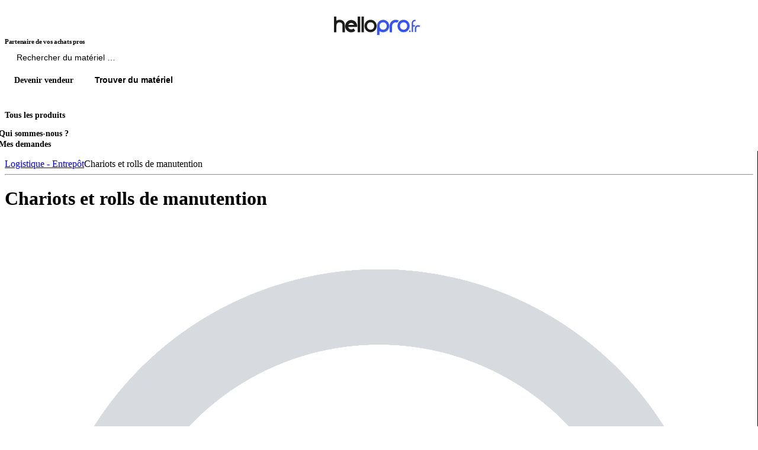

--- FILE ---
content_type: text/html; charset=UTF-8
request_url: https://www.hellopro.fr/chariots-et-rolls-de-manutention-1000396-fr-rubrique.html
body_size: 21528
content:
<!DOCTYPE html>
<html lang="fr">
<head>
	<script>		
		var is_ab_matching = true;
		var ab_google_ads = '';
						var abtest_newform = true;
		var abtest_newform_raccourcie = true;				
		
		// ================AB TEST LEAD PRODUIT=========================
		var abtest_lead_produit = true;
		var version_abtest_lead_produit = 1;
		// ================FIN AB TEST LEAD PRODUIT=====================


		// ================ABTEST ETAPE MAIL=========================
		
		var abtest_etape_mail = true;
		var version_abtest_etape_mail = 1;
		
		// ================FIN ABTEST ETAPE MAIL=====================

		// ================ABTEST ECHANGER AVEC LE VENDEUR FICHE PRODUIT=========================
		
		var abtest_echange_vendeur = false;
				// ================FIN ABTEST ECHANGER AVEC LE VENDEUR FICHE PRODUIT=====================
		
		// ================ ABTEST VERIFIER PHONE ACHETEUR =========================
		
		var abtest_verif_phone_acheteur = false;
					var abtest1 = 'abtest_telephone_original';
							abtest1 = "abtest_telephone_original";
				abtest_verif_phone_acheteur = "0";
					var is_abtest_verif_phone_acheteur = abtest_verif_phone_acheteur == "1";
		// ================FIN ABTEST VERIFIER PHONE ACHETEUR =====================

		// ================ABTEST NOMS FOURNISSEURS =========================

		var abtest_nom_fournisseur = false;
				var abtest_newfp = true;
		var newfp_version = 2;
		// --------------A/B test fiche produit---------------------

		// if(/matching=matchingoct23/.test(window.location.search)) {
		// 	is_ab_matching = true;
		// }		
	</script>
				<meta charset="UTF-8">
			<title>Chariots et rolls de manutention | Tous les fournisseurs</title>
			<meta name="author" content="Hellopro" >
						<meta name="description" content="Chariots et rolls de manutention : tous les modèles, fournisseurs et revendeurs. Trouvez tout le matériel Au Meilleur Prix. Réponse en 4h">
			<meta name="verify-v1" content="g7xyLD6Q4N922q7NXd0OIE5xnmKOHyIhF82OjU0ICeo=">
			<meta name="viewport" content="width=device-width, initial-scale=1.0, shrink-to-fit=no, minimum-scale=1.0">
							<link rel="canonical" href="https://www.hellopro.fr/chariots-et-rolls-de-manutention-1000396-fr-rubrique.html">
					<!-- FONT FACE -->
		<style>										.d-none{display:none}.w-45{width:45%!important}.gp-24{gap:24px!important}.gp-6{gap:6px!important}header{padding-bottom:10px!important;position:relative;z-index:1000}.is-sticky{transform:translateY(1%);transition:transform .3s ease-in}.header-sticky{position:sticky;top:-1px;z-index:3000}.header-sticky.h-visible{transform:translateY(0)}.backdrop.homepage{z-index:3500}.hp-modal{z-index:4000!important}#sheader-1{padding:20px 0 10px}.logo img{height:32px;width:100%;object-fit:contain;margin-left:-3px}.search-result.prod{margin-top:53px}.input-container{width:455px;padding:4px 4px 4px 0;border:1px solid var(--color-clair-1)}#search-input{flex:1;font-size:14px;padding:8px;border:none!important;text-overflow:ellipsis;overflow:hidden}#search-input::placeholder{font-weight:500;font-size:14px;color:var(--color-gris)}#search-input::-moz-placeholder{font-weight:500;font-size:14px;color:var(--color-gris)}#search-button-2{padding:6px 12px;padding-right:0;background-color:var(--color-white);border:none;border-radius:4px;cursor:pointer}#search-button-2 .bx{color:var(--color-gris);font-size:20px;vertical-align:middle}#search-button{padding:6px 10px;background-color:var(--color-bleu);color:var(--color-white);border:none;border-radius:4px;cursor:pointer}#sheader-1 .btn-primary.btn-bleu:hover{background-color:var(--color-bleu-heavy);border-color:var(--color-bleu-heavy)}#sheader-1 .become-supplier,#sheader-1 .btn-panier,#sheader-1 .decrire_besoin,#sheader-1 .dmd_conseil,#sheader-1 .find-material{font-size:14px;font-weight:600;text-align:center;padding:10px 16px 12px;cursor:pointer}#sheader-1 .decrire_besoin{border:none}.become-supplier{color:var(--color-bleu);border:1px solid var(--color-bleu);background:var(--color-white)}#sheader-1 .dmd_conseil,#sheader-1 .find-material{color:var(--color-white);font-weight:700;background-color:var(--color-bleu);border:none}.btn-panier{color:var(--color-orange);background-color:var(--color-white);border:1px solid var(--color-orange)}.btn-panier:hover .nb-produit-panier{background:var(--color-white);color:var(--color-orange);border:1px solid var(--color-orange)}.nb-produit-panier{position:absolute;right:-8px;top:-6px;width:18px;height:18px;background:var(--color-orange);border-radius:50%;font-style:normal;font-weight:700;font-size:10px;padding:10px;line-height:15px;text-align:center;color:var(--color-white)}.lib-mob{display:none}.about-us,.hamburger,.mes-demande-mca{padding:6px 10px 12px 0;font-weight:600;font-size:14px}.hamburger{margin-right:20px;padding-left:10px;text-decoration:none;color:var(--color-noir)}.menu-row{position:relative;left:-10px;width:calc(100% + 15px)}.hamburger:hover{color:var(--color-bleu)}.about-us:hover,.mes-demande-mca:hover{color:var(--color-bleu)}.menu-row:not(.active) .hamburger:hover i{color:var(--color-bleu)}.menu-row.active .hamburger{color:var(--color-white);background:var(--color-bleu);border-radius:4px 4px 0 0}.hamburger-icon{font-size:20px}.about-us,.mes-demande-mca{color:var(--color-noir)}.partenaire{font-family:Inter;font-weight:700;font-size:11px;line-height:13px;letter-spacing:-.025em;color:var(--color-noir)}.menu-row{border-bottom:2px solid var(--color-white)}.menu-row.active{border-bottom:2px solid var(--color-bleu)}.mega-menu{position:absolute;top:40px;left:0;z-index:100;width:100%}.header-sticky.mega-menu{right:0}.menu-container{padding:20px 16px;background-color:var(--color-white);width:360px;max-height:85vh;overflow:auto;border-radius:0 0 0 8px}ul.menu-container{margin:0}.menu-item.active,.menu-item:hover{background:#f5f9ff;border-radius:4px;color:var(--color-bleu)}.menu-item.active .sous-menu,.menu-item:hover .sous-menu{font-weight:600;color:var(--color-bleu)}.menu-item.active i,.menu-item:hover i{display:block!important;color:var(--color-bleu)}.menu-item{padding:5px;list-style:none;cursor:pointer}.bloc-ss-menu{width:80%;max-width:380px;line-height:20px}.sous-menu{font-weight:500;font-size:14px;letter-spacing:-.01em;color:var(--color-noir)}.sous-menu::before{display:none;content:"";width:14px;height:13px;vertical-align:sub;background-repeat:no-repeat;background-position:center;background-size:contain}.nom_univers{font-weight:600;font-size:32px;color:var(--color-white);letter-spacing:-.01em}.mega-menu .btn-tout-voir{font-weight:700;font-size:14px;text-align:center;padding:10px 16px 12px;border:none}.btn-tout-voir .bx{font-weight:700}.btn-tout-voir .bx::before{vertical-align:sub}.header-mm{height:150px;background-repeat:no-repeat;background-size:cover;padding:0 46px}.menu-details{padding:40px;gap:80px;border-radius:0 0 8px 8px}.header-mm{background-image:linear-gradient(90deg,#3353ff 35.35%,rgba(51,83,255,0) 100%)}.nom_rubrique{font-weight:600;font-size:18px;line-height:22px;cursor:pointer}.nom_feuille{font-weight:500;font-size:14px;line-height:20px;margin-bottom:4px}.nom_feuille .bx::before{vertical-align:middle}.menu-item-list{position:absolute;left:360px;right:0}.menu-item-list.mm1{z-index:1000}.menu-item-list.mm2{z-index:900}.menu-item-list.mm3{z-index:800}.menu-item-list.mm4{z-index:700}.menu-item-list.mm5{z-index:600}.menu-item-list.mm6{z-index:500}.menu-item-list.mm7{z-index:400}.menu-item-list.mm8{z-index:300}.menu-item-list.mm9{z-index:200}.menu-item-list.mm10{z-index:101}.backdrop.homepage{background:rgba(0,0,0,.94)}.nom_feuille:hover{color:var(--color-noir)!important}.btn-tout-voir:hover{background:var(--color-bleu)!important;color:var(--color-white)!important}.btn-tout-voir:hover .bx{color:var(--color-white)}.z-2{z-index:2}.z-20{z-index:20}.backdrop-mega-menu{position:absolute;top:0;left:0;width:100%;height:100%;background:rgba(0,0,0,.29);z-index:20}.search-container{height:55px;background:var(--color-bleu-light);border:2px solid var(--color-bleu)}.search-container .bx{font-size:20px;display:inline}.search-container .bx::before{display:inline}#modal_search .hp-modal-header{display:none!important}#modal_search.hp-modal .hp-modal-content{margin:20px auto 60px auto;width:600px}#modal_search.hp-modal .hp-modal-dialog{margin:0 auto 150px;border-top-left-radius:0;border-top-right-radius:0;overflow:hidden}#modal_recherche_categorie .btn-search,#modal_search .btn-search{font-weight:700;font-size:14px;padding:10px 16px 12px;border:none;border-radius:3px}#modal_search #mot_cles_nh{flex:1;width:0!important;padding:10px;margin:0;border:none;background:var(--color-bleu-light);color:var(--color-bleu);font-weight:500;font-size:18px;outline:0}.title-result{font-weight:600;font-size:18px}.recent-search-item{font-weight:500;font-size:14px;cursor:pointer}.recent-search-item:hover{color:var(--color-bleu)!important}.list-categorie{row-gap:8px}.list-categorie-item{cursor:pointer}.lien-produit b,.list-categorie-item b{font-weight:500;font-size:16px;letter-spacing:-.01em;color:var(--color-bleu)}.list-categorie,.list-produit{column-gap:40px}.link-categ{padding:6px 12px;background:var(--color-white);border:1px solid var(--color-clair-1);border-radius:6px;font-weight:500;font-size:16px;letter-spacing:-.01em;color:var(--color-noir);line-height:28px;display:-webkit-box;-webkit-line-clamp:1;-webkit-box-orient:vertical;overflow:hidden;width:fit-content}.lien-produit{min-height:65px;border:1px solid transparent;cursor:pointer}.img_produit{min-width:48px;width:48px;height:48px;background:#f0f2f5}.img_produit img{width:100%;height:100%;object-fit:contain}.nom_produit{font-weight:500;font-size:14px}.nom_produit>span{max-height:36px;display:-webkit-box;-webkit-line-clamp:2;-webkit-box-orient:vertical;overflow:hidden;line-height:16px}.back-to-menu{display:none;font-weight:600;font-size:14px;cursor:pointer}.back-to-menu .bx::before{display:inline;vertical-align:middle}@media (max-width:1224px){.container{padding:0 10px}.container.menu-wrapper{padding:0 15px}}@media (max-width:1091px){#sheader-1{position:relative;height:122px;align-items:flex-start}.search-form{position:absolute;bottom:0;left:0;right:0}.input-container{width:100%}}@media (max-width:1024px){.menu-details{flex-direction:column!important;gap:0}}@media (max-width:881px){.back-to-menu{display:block}.menu-item-list{left:0}.header-mm{padding:0 16px;background-position:center bottom}.menu-details{padding:18px 16px}.nom_univers{font-size:20px}.menu-container{border-radius:0 0 8px 8px}.btn-tout-voir{font-weight:600}}@media (max-width:768px){.become-supplier.ab,.dmd_conseil{display:none!important}.lien-produit,.list-categorie-item{width:100%!important}#modal_search.hp-modal .hp-modal-content{width:auto;padding:0 30px}.header-mm{background:var(--color-bleu)!important}}@media (max-width:645px){.lib-mob{display:inline-block}.lib-desktop{display:none}.gp-4-mob{gap:4px!important}.btn-panier{padding:8px 10px}.btn-panier::before{content:"";display:inline-block;width:20px;height:18px;background:url(/hellopro_fr/images/panier.svg) no-repeat center}#sheader-1 .become-supplier,#sheader-1 .btn-panier,#sheader-1 .decrire_besoin,#sheader-1 .dmd_conseil,#sheader-1 .find-material{padding:8px 12px}}@media (max-width:509px){.btn-tout-voir{padding:10px 16px 12px}}@media (max-width:425px){.mega-menu{right:0!important}.menu-container{width:100%}.header-mm{background-position-x:-198px!important}}@media (max-width:390px){.logo img{width:90%}.partenaire{font-size:10px}.logo-desktop{margin-left:0!important}.gp-8-mob{gap:8px!important}#modal_search.hp-modal .hp-modal-content{padding:0 15px}}@media(max-width:375px){.search-form{bottom:-8px}}@media (max-width:365px){.about-us,.hamburger,.mes-demande-mca{padding:6px}.mes-demande-mca{padding-right:0}.mega-menu{top:34px}}.menu-item-list.open_soeur .header-mm { background-image: linear-gradient(90deg, #3353ff 35.35%, rgb(51 83 255 / 92%) 100%)!important;}.menu-item a:after,.menu-item data-hp:after,.menu-details a.nom_feuille:after,.menu-details data-hp.nom_feuille:after{font-family: boxicons !important;font-weight: 400;font-style: normal;font-variant: normal;line-height: 1;text-rendering: auto;display: inline-block;text-transform: none;speak: none;-webkit-font-smoothing: antialiased;-moz-osx-font-smoothing: grayscale;}.menu-item a:after,.menu-item data-hp:after{content: "\ea50"}.menu-details a.nom_feuille:after,.menu-details data-hp.nom_feuille:after {content: "\ea50"}
							.bloc-bottom,.bloc-top{position:relative;color:var(--color-white);background-color:var(--color-bleu);padding:16px 0}.bloc-top.bloc-after:after{content:"";height:150px;bottom:-150px;background:var(--color-bleu);width:100%;display:block;content:"";position:absolute}#description-content{display:-webkit-box;-webkit-line-clamp:2;-webkit-box-orient:vertical;overflow:hidden}
						</style>
				<!-- CSS GENERAL -->
					<link rel="preload" href="https://www.hellopro.fr/design_system/css/fonts_hp.css" as="style" onload="this.onload=null;this.rel='stylesheet'">
				<link rel="preload" href="https://www.hellopro.fr/design_system/css/css_general_v1.css?v=20250917153500" as="style" onload="this.onload=null;this.rel='stylesheet'">
		<noscript><link rel="stylesheet" href="https://www.hellopro.fr/design_system/css/css_general_v1.css?v=20250917153500"></noscript>

					<link rel="preload" href="https://www.hellopro.fr/design_system/css/filepond.min.css?v=20250917153500" as="style" onload="this.onload=null;this.rel='stylesheet'">
			<noscript><link rel="stylesheet" href="https://www.hellopro.fr/design_system/css/filepond.min.css?v=20250917153500"></noscript>
			<link rel="preload" fetchpriority="high" href="https://www.hellopro.fr/hellopro_fr/landing_page/ia/assets/img/photo-patrick.png" as="image">
			
		
					<link rel="preload" href="https://www.hellopro.fr/design_system/css/rubrique.css?v=20250917153500" as="style" onload="this.onload=null;this.rel='stylesheet'">
			<noscript><link rel="stylesheet" href="https://www.hellopro.fr/design_system/css/rubrique.css?v=20250917153500"></noscript>
				<link rel="preload" href="https://www.hellopro.fr/design_system/css/slick.css?v=20250917153500" as="style" onload="this.onload=null;this.rel='stylesheet'">
			<noscript><link rel="stylesheet" href="https://www.hellopro.fr/design_system/css/slick.css?v=20250917153500"></noscript>	
					<link rel="preload" href="https://www.hellopro.fr/design_system/css/slick.css?v=20250917153500" as="style" onload="this.onload=null;this.rel='stylesheet'">
			
				<link rel="preload" href="https://www.hellopro.fr/design_system/css/formulaire.css?v=20250917153500" as="style" onload="this.onload=null;this.rel='stylesheet'">
				<link rel="preload" href="https://www.hellopro.fr/design_system/css/simplebar.css?v=20250917153500" as="style" onload="this.onload=null;this.rel='stylesheet'">
	<noscript><link rel="stylesheet" href="https://www.hellopro.fr/design_system/css/simplebar.css?v=20250917153500"></noscript>
		    <link rel="preconnect" href="https://www.googletagmanager.com" crossorigin>
		
	    			<script defer src="https://www.hellopro.fr/design_system/js/js_general_v1.js?v=20251215113000"></script>
			<script defer src="https://www.hellopro.fr/design_system/js/generale_log.js?v=20251215113000"></script>
			<script defer src="https://www.hellopro.fr/mhp/assets/js/mhp_panier.js?v=20251215113000"></script>
				<script defer src="https://www.hellopro.fr/design_system/js/simplebar.js?v=20251215113000"></script>

		<script defer src="https://www.hellopro.fr/design_system/js/substitution.js?v=20251215113000"></script>
		<script>
		window.dataLayer = window.dataLayer || [];
		function push_consent_hp(){dataLayer.push(arguments);}
		if("www.hellopro.fr"==window.location.hostname||"conseils.hellopro.fr"==window.location.hostname){function stocker_consentement_inline(adStorage,analyticsStorage,adUserData,adPersonalization){var max_age="31536000";let consentValue="ad_storage:"+adStorage+"|analytics_storage:"+analyticsStorage+"|ad_user_data:"+adUserData+"|ad_personalization:"+adPersonalization;const existingConsentCookie=document.cookie.split("; ").find(row=>row.startsWith("user_consent_hp=")),existingValue=existingConsentCookie?decodeURIComponent(existingConsentCookie.split("=")[1]):"",alreadyHasAnalyticsFlag=existingValue.includes("analytics_denied_set:1");"denied"!=analyticsStorage||alreadyHasAnalyticsFlag?existingConsentCookie||(document.cookie="user_consent_hp="+encodeURIComponent(consentValue)+"; path=/; domain=.hellopro.fr; max-age="+max_age+"; Secure; SameSite=Lax"):(consentValue+="|analytics_denied_set:1",max_age="2592000",document.cookie="user_consent_hp="+encodeURIComponent(consentValue)+"; path=/; domain=.hellopro.fr; max-age="+max_age+"; Secure; SameSite=Lax")}function recuperer_cookie_consentement(){const match=document.cookie.match(/user_consent_hp=([^;]+)/);if(!match)return null;const consentArray=decodeURIComponent(match[1]).split("|"),consentObject={};return consentArray.forEach(item=>{const[key,value]=item.split(":");consentObject[key]=value}),consentObject}push_consent_hp("consent","default",{ad_storage:"denied",analytics_storage:"denied",ad_user_data:"denied",ad_personalization:"denied"});const cookie_hp_consent=document.cookie.match(/hp_consent=([^;]+)/),cookie_user_consent_hp=document.cookie.match(/user_consent_hp=([^;]+)/);var user_consent_v2={ad_storage:"denied",analytics_storage:"denied",ad_user_data:"denied",ad_personalization:"denied"};if(cookie_hp_consent&&!cookie_user_consent_hp){const valeur_ancien_cookie=cookie_hp_consent[1];if("1"==valeur_ancien_cookie)user_consent_v2={ad_storage:"denied",analytics_storage:"denied",ad_user_data:"denied",ad_personalization:"denied"};else if("2"==valeur_ancien_cookie){const cookieRow=document.cookie.split("; ").find(row=>row.startsWith("hp_consent_perso="));if(cookieRow){const perso=decodeURIComponent(cookieRow.split("=")[1]).split(",");user_consent_v2={ad_storage:"1"==perso[1]?"granted":"denied",analytics_storage:"1"==perso[0]?"granted":"denied",ad_user_data:"1"==perso[1]?"granted":"denied",ad_personalization:"1"==perso[1]?"granted":"denied"}}}else"3"==valeur_ancien_cookie&&(user_consent_v2={ad_storage:"granted",analytics_storage:"granted",ad_user_data:"granted",ad_personalization:"granted"});stocker_consentement_inline(user_consent_v2.ad_storage,user_consent_v2.analytics_storage,user_consent_v2.ad_user_data,user_consent_v2.ad_personalization)}else if(cookie_user_consent_hp){const saved=recuperer_cookie_consentement();saved&&(user_consent_v2=saved),stocker_consentement_inline(user_consent_v2.ad_storage,user_consent_v2.analytics_storage,user_consent_v2.ad_user_data,user_consent_v2.ad_personalization)}push_consent_hp("consent","update",{ad_storage:user_consent_v2.ad_storage,analytics_storage:user_consent_v2.analytics_storage,ad_user_data:user_consent_v2.ad_user_data,ad_personalization:user_consent_v2.ad_personalization})}
	</script>
    <script type="text/javascript">
        var id_societe = '';
        var id_produit_js = '';
        var id_rubrique_js = '1000396';
        var id_rubrique_p_js = '1000013';
        var id_fabricant_js = '';
        var nom_commercial_js = '';
        var etat_critere = '';

		        var page = "rubrique.php"
    </script>
    			<script defer src="https://www.hellopro.fr/design_system/js/slick.1.9.0.min.js"></script>				
					<script defer src="https://www.hellopro.fr/design_system/js/rubrique.js?v=20251215113000"></script>
						<script id="js_popup_ao" defer src="https://www.hellopro.fr/design_system/js/formulaire_produit.js?v=20251215113000"></script>
			<script defer src="https://www.hellopro.fr/design_system/js/formulaire.js?v=20251215113000"></script>
			    				<script type="application/ld+json">
				{
    "@context": "https://schema.org",
    "@type": "BreadcrumbList",
    "itemListElement": [
        {
            "@type": "ListItem",
            "position": 1,
            "name": "Logistique - Entrepôt",
            "item": "https://www.hellopro.fr/logistique-1000013-fr-rubrique.html"
        },
        {
            "@type": "ListItem",
            "position": 2,
            "name": "Chariots et rolls de manutention",
            "item": "https://www.hellopro.fr/chariots-et-rolls-de-manutention-1000396-fr-rubrique.html"
        }
    ]
}				</script>
		<script>
	window.dataLayer = window.dataLayer || [];
	var data_to_push = {
		"page_template": "rubrique",
							}

	// Martial abtest1,2,3,4 push
	if(typeof abtest1 != "undefined" && abtest1 != ""){
		data_to_push.abtest1 = abtest1;
	}
	if(typeof abtest2 != "undefined" && abtest2 != ""){
		data_to_push.abtest2 = abtest2;
	} 
	if(typeof abtest3 != "undefined" && abtest3 != ""){
		data_to_push.abtest3 = abtest3;
	}
	if(typeof abtest4 != "undefined" && abtest4 != ""){
		data_to_push.abtest4 = abtest4;
	}

	dataLayer.push(data_to_push);
	dataLayer.push({'user': {"visitorId": "","visitorLoginState": "unlogged","visitorType": "","visitorCountry": "","visitorDepartment": "/","visitorJob": "/","visitorNewsletterSub": "","visitorCompanyStatus": "/"},"product": {"category1":"Logistique-Entrepôt","category5":"Chariots-et-rolls-de-manutention"}, });

	var category5 = "";
	
	let productObject = dataLayer.find(element => element.product);

	if (productObject) {
		category5 = productObject.product.category5;
	}

	</script>
<!-- Anti-flicker snippet -->
	<style>.async-hide { opacity: 0 !important} </style>
	<script>(function(a,s,y,n,c,h,i,d,e){s.className+=' '+y;h.start=1*new Date;
	h.end=i=function(){s.className=s.className.replace(RegExp(' ?'+y),'')};
	(a[n]=a[n]||[]).hide=h;setTimeout(function(){i();h.end=null},c);h.timeout=c;
	})(window,document.documentElement,'async-hide','dataLayer',2000,
	{'GTM-PBBSTMC':true});</script>
	<!-- Google Tag Manager -->
	<script>(function(w,d,s,l,i){w[l]=w[l]||[];w[l].push({'gtm.start':
	new Date().getTime(),event:'gtm.js'});var f=d.getElementsByTagName(s)[0],
	j=d.createElement(s),dl=l!='dataLayer'?'&l='+l:'';j.async=true;j.src=
	'https://www.googletagmanager.com/gtm.js?id='+i+dl;f.parentNode.insertBefore(j,f);
	})(window,document,'script','dataLayer','GTM-PBBSTMC');</script>
	<!-- End Google Tag Manager -->
    <!-- background img mega-menu  -->
	
	<!-- CSS INLINE HEADER -->
		<script> 
		var type_template='5'; 
			
	</script>
	
	</head>
<body>
		<!-- Google tag (gtag.js) -->
	<script async src="https://www.googletagmanager.com/gtag/js?id=G-J3925VE86T"></script>
	<script>
	window.dataLayer = window.dataLayer || [];
	function gtag(){dataLayer.push(arguments);}
	gtag('js', new Date());
	gtag('config', 'G-J3925VE86T');
	</script>

	<!-- Google Tag Manager (noscript) -->
		<noscript><iframe src="https://www.googletagmanager.com/ns.html?id=GTM-PBBSTMC"
		height="0" width="0" style="display:none;visibility:hidden"></iframe></noscript>
		<!-- End Google Tag Manager (noscript) -->
<!-- FONT FACE -->


<div class="backdrop-mega-menu d-none"></div>
<header id="header" class="bg-color-white " >
  <div class="container">
    <div id="sheader-1" class="d-flex justify-content-space-between align-items-center">
      <div class="logo">
      		        <data-hp data-link="" class="nuh" data-type="hp">
	        	<img class="logo-desktop" src="https://www.hellopro.fr/hellopro_fr/images/hp-logo.svg" alt="Hellopro">
	        </data-hp>
                <div class="partenaire">Partenaire de vos achats pros</div>
      </div>
      <div class="search-form d-flex align-items-center">
        <div class="input-container d-flex gp-4 bg-color-white border-radius-4">
          <span id="search-button-2" class="border-radus-4"><i class="bx bx-search"></i></span>
          <input type="text" id="search-input" class="border-radius-4 mt-0" placeholder="Rechercher du mat&eacute;riel parmi 1 million de produits">
          <button id="search-button" aria-label="Rechercher du materiel parmi 1 million de produits"><i class="bx bx-right-arrow-alt"></i></button>
        </div>
      </div>
	  <div class="d-flex align-items-center gp-8 gp-4-mob" id="btn-header">
		  			<data-hp data-link="" class="btn-tertiary become-supplier border-radius-8 nuh btn-bleu" data-type="dv" >
				<span class="lib-desktop">Devenir vendeur</span>
				<span class="lib-mob">Vendre</span>
			</data-hp>
					  		  <button     class="btn btn-primary btn-bleu border-radius-8 find-material">
			  <span class="lib-desktop">Trouver du mat&eacute;riel</span>
			  <span class="lib-mob">Trouver</span>  
		  </button>
	  </div>
    </div>
  </div>
</header>

<div class="bg-color-white p-relative z-20">
  <div class="container menu-wrapper menu-row d-flex justify-content-space-between">
    
        <div class="menu d-flex align-items-center p-relative w-100">
         	<div class="hamburger d-flex align-items-center gp-4">
				<i class="hamburger-icon bx bx-menu"></i><label for="hamburger_nos" class="c-pointer">Tous les produits</label>
		</div>
			<noscript>
				<link rel="stylesheet" href="https://www.hellopro.fr/design_system/css/menu_noscript.css?v=20250917153500">
			</noscript>
			<input type="checkbox" id="hamburger_nos" class="d-none">

					<data-hp data-link="" class="about-us nuh" data-type="qsn" >Qui sommes-nous ?</data-hp>
		          <div class="mega-menu d-flex d-none ">
		  	    
    <ul class="menu-container d-none">
        <li class="menu-item" data-id="ss1" data-id-univers="2006625">
                                        <a class="d-flex justify-content-space-between align-items-center w-100" href="https://www.hellopro.fr/travaux-publics-2006625-fr-rubrique.html">
                                            <span class="sous-menu d-flex align-items-center gp-8 ss-1">Engins et matériels de chantier</span>
                                        </a>
                                    </li><li class="menu-item" data-id="ss2" data-id-univers="2000517">
                                        <a class="d-flex justify-content-space-between align-items-center w-100" href="https://www.hellopro.fr/amenagements-urbains-2000517-fr-rubrique.html">
                                            <span class="sous-menu d-flex align-items-center gp-8 ss-2">Espace extérieur - Aménagement urbain</span>
                                        </a>
                                    </li><li class="menu-item" data-id="ss3" data-id-univers="2000543">
                                        <a class="d-flex justify-content-space-between align-items-center w-100" href="https://www.hellopro.fr/maconnerie-structures-2000543-fr-rubrique.html">
                                            <span class="sous-menu d-flex align-items-center gp-8 ss-3">Matériaux de construction</span>
                                        </a>
                                    </li><li class="menu-item" data-id="ss4" data-id-univers="2001029">
                                        <a class="d-flex justify-content-space-between align-items-center w-100" href="https://www.hellopro.fr/agriculture-elevage-peche-2001029-fr-rubrique.html">
                                            <span class="sous-menu d-flex align-items-center gp-8 ss-4">Agriculture - Elevage - Forestier</span>
                                        </a>
                                    </li><li class="menu-item" data-id="ss5" data-id-univers="2005622">
                                        <a class="d-flex justify-content-space-between align-items-center w-100" href="https://www.hellopro.fr/restauration-collective-2005622-fr-rubrique.html">
                                            <span class="sous-menu d-flex align-items-center gp-8 ss-5">CHR - Café Hôtel Restaurant</span>
                                        </a>
                                    </li><li class="menu-item" data-id="ss6" data-id-univers="1000013">
                                        <a class="d-flex justify-content-space-between align-items-center w-100" href="https://www.hellopro.fr/logistique-1000013-fr-rubrique.html">
                                            <span class="sous-menu d-flex align-items-center gp-8 ss-6">Logistique - Entrepôt</span>
                                        </a>
                                    </li><li class="menu-item" data-id="ss7" data-id-univers="2000230">
                                        <a class="d-flex justify-content-space-between align-items-center w-100" href="https://www.hellopro.fr/emballage-et-conditionnement-2000230-fr-rubrique.html">
                                            <span class="sous-menu d-flex align-items-center gp-8 ss-7">Emballage et conditionnement</span>
                                        </a>
                                    </li><li class="menu-item" data-id="ss8" data-id-univers="1000006">
                                        <a class="d-flex justify-content-space-between align-items-center w-100" href="https://www.hellopro.fr/fabrication-et-processus-1000006-fr-rubrique.html">
                                            <span class="sous-menu d-flex align-items-center gp-8 ss-8">Industrie</span>
                                        </a>
                                    </li><li class="menu-item" data-id="ss9" data-id-univers="2000139">
                                        <a class="d-flex justify-content-space-between align-items-center w-100" href="https://www.hellopro.fr/industrie-alimentaire-2000139-fr-rubrique.html">
                                            <span class="sous-menu d-flex align-items-center gp-8 ss-9">Industrie alimentaire</span>
                                        </a>
                                    </li><li class="menu-item" data-id="ss10" data-id-univers="2006376">
                                        <a class="d-flex justify-content-space-between align-items-center w-100" href="https://www.hellopro.fr/equipements-pour-la-distribution-2006376-fr-rubrique.html">
                                            <span class="sous-menu d-flex align-items-center gp-8 ss-10">Equipement pour magasins / commerces</span>
                                        </a>
                                    </li><li class="menu-item" data-id="ss11" data-id-univers="1000014">
                                        <a class="d-flex justify-content-space-between align-items-center w-100" href="https://www.hellopro.fr/equipements-d-entreprises-1000014-fr-rubrique.html">
                                            <span class="sous-menu d-flex align-items-center gp-8 ss-11">Équipements et services aux entreprises</span>
                                        </a>
                                    </li><li class="menu-item" data-id="ss12" data-id-univers="1000011">
                                        <a class="d-flex justify-content-space-between align-items-center w-100" href="https://www.hellopro.fr/genie-climatique-1000011-fr-rubrique.html">
                                            <span class="sous-menu d-flex align-items-center gp-8 ss-12">Chauffage - Climatisation - Ventilation</span>
                                        </a>
                                    </li><li class="menu-item" data-id="ss13" data-id-univers="9000312">
                                        <a class="d-flex justify-content-space-between align-items-center w-100" href="https://www.hellopro.fr/outillage-et-fournitures-industrielles-9000312-fr-rubrique.html">
                                            <span class="sous-menu d-flex align-items-center gp-8 ss-13">Outillage et fournitures industrielles</span>
                                        </a>
                                    </li><li class="menu-item" data-id="ss14" data-id-univers="1000012">
                                        <a class="d-flex justify-content-space-between align-items-center w-100" href="https://www.hellopro.fr/securite-1000012-fr-rubrique.html">
                                            <span class="sous-menu d-flex align-items-center gp-8 ss-14">Sécurité</span>
                                        </a>
                                    </li><li class="menu-item" data-id="ss15" data-id-univers="2006165">
                                        <a class="d-flex justify-content-space-between align-items-center w-100" href="https://www.hellopro.fr/transports-2006165-fr-rubrique.html">
                                            <span class="sous-menu d-flex align-items-center gp-8 ss-15">Transport - Automobile</span>
                                        </a>
                                    </li><li class="menu-item" data-id="ss16" data-id-univers="1000010">
                                        <a class="d-flex justify-content-space-between align-items-center w-100" href="https://www.hellopro.fr/environnement-1000010-fr-rubrique.html">
                                            <span class="sous-menu d-flex align-items-center gp-8 ss-16">Gestion des déchets - Environnement</span>
                                        </a>
                                    </li><li class="menu-item" data-id="ss17" data-id-univers="1000001">
                                        <a class="d-flex justify-content-space-between align-items-center w-100" href="https://www.hellopro.fr/mesures-analyses-et-capteurs-1000001-fr-rubrique.html">
                                            <span class="sous-menu d-flex align-items-center gp-8 ss-17">Mesures, analyses et capteurs</span>
                                        </a>
                                    </li><li class="menu-item" data-id="ss18" data-id-univers="1000003">
                                        <a class="d-flex justify-content-space-between align-items-center w-100" href="https://www.hellopro.fr/electricite-electronique-1000003-fr-rubrique.html">
                                            <span class="sous-menu d-flex align-items-center gp-8 ss-18">Électricité - Électronique - Énergie renouvelable</span>
                                        </a>
                                    </li><li class="menu-item" data-id="ss19" data-id-univers="1000005">
                                        <a class="d-flex justify-content-space-between align-items-center w-100" href="https://www.hellopro.fr/hydraulique-pneumatique-1000005-fr-rubrique.html">
                                            <span class="sous-menu d-flex align-items-center gp-8 ss-19">Pompe - Hydraulique - Pneumatique</span>
                                        </a>
                                    </li><li class="menu-item" data-id="ss20" data-id-univers="1000002">
                                        <a class="d-flex justify-content-space-between align-items-center w-100" href="https://www.hellopro.fr/reseaux-informatique-1000002-fr-rubrique.html">
                                            <span class="sous-menu d-flex align-items-center gp-8 ss-20">Matériel informatique et réseau</span>
                                        </a>
                                    </li><li class="menu-item" data-id="ss21" data-id-univers="1000015">
                                        <a class="d-flex justify-content-space-between align-items-center w-100" href="https://www.hellopro.fr/communication-evenementiel-1000015-fr-rubrique.html">
                                            <span class="sous-menu d-flex align-items-center gp-8 ss-21">Communication - Événementiel</span>
                                        </a>
                                    </li><li class="menu-item" data-id="ss22" data-id-univers="2000405">
                                        <a class="d-flex justify-content-space-between align-items-center w-100" href="https://www.hellopro.fr/sante-2000405-fr-rubrique.html">
                                            <span class="sous-menu d-flex align-items-center gp-8 ss-22">Santé</span>
                                        </a>
                                    </li><li class="menu-item" data-id="ss23" data-id-univers="1000009">
                                        <a class="d-flex justify-content-space-between align-items-center w-100" href="https://www.hellopro.fr/laboratoires-1000009-fr-rubrique.html">
                                            <span class="sous-menu d-flex align-items-center gp-8 ss-23">Laboratoire</span>
                                        </a>
                                    </li><li class="menu-item" data-id="ss24" data-id-univers="2004386">
                                        <a class="d-flex justify-content-space-between align-items-center w-100" href="https://www.hellopro.fr/nettoyage-entretien-2004386-fr-rubrique.html">
                                            <span class="sous-menu d-flex align-items-center gp-8 ss-24">Hygiène</span>
                                        </a>
                                    </li>    </ul>
    <div class="mega-menu-item">
        <div class="menu-item-list mm1 open_soeur" data-id="ss6"><div class="header-mm h-ss6 d-flex flex-d-column justify-content-center gp-32">
                                            <div class="back-to-menu d-flex gp-8 font-color-white align-items-center">
                                                <i class="bx bx-chevron-left"></i>retour
                                            </div>
                                            <div class="d-flex justify-content-space-between align-items-center">
                                                <div class="d-flex align-items-center gp-16 gp-8-mob">
                                                    <span class="nom_univers">Logistique - Entrepôt</span>
                                                </div>
                                                <a href="https://www.hellopro.fr/logistique-1000013-fr-rubrique.html" class="btn btn-tout-voir bg-color-white border-radius-8 font-color-bleu gp-8">Tout voir<i class="bx bx-right-arrow-alt"></i></a>
                                            </div>
                                        </div>
                                        <div class="menu-details bg-color-white d-flex">
                                    <div class="d-flex flex-d-column gp-4 list-feuille"><a href="https://www.hellopro.fr/basculeurs-et-retourneurs-9000359-fr-rubrique.html"
                                                class="d-flex align-items-center gp-4 font-color-gris nom_feuille">
                                                Basculeurs et retourneurs
                                            </a><a href="https://www.hellopro.fr/chariots-elevateurs-pieces-et-accessoires-1000392-fr-rubrique.html"
                                                class="d-flex align-items-center gp-4 font-color-gris nom_feuille">
                                                Chariots élévateurs, pièces et accessoires
                                            </a><a href="https://www.hellopro.fr/autres-materiels-de-manutention-2013732-fr-rubrique.html"
                                                class="d-flex align-items-center gp-4 font-color-gris nom_feuille">
                                                Autres matériels de manutention
                                            </a><a href="https://www.hellopro.fr/equipement-pour-manutention-et-manipulation-2007710-fr-rubrique.html"
                                                class="d-flex align-items-center gp-4 font-color-gris nom_feuille">
                                                Matériels et appareils de levage
                                            </a><a href="https://www.hellopro.fr/manipulation-et-convoyage-1000079-fr-rubrique.html"
                                                class="d-flex align-items-center gp-4 font-color-gris nom_feuille">
                                                Manipulateurs industriels
                                            </a><a href="https://www.hellopro.fr/autres-materiels-et-vehicules-roulants-1000397-fr-rubrique.html"
                                                class="d-flex align-items-center gp-4 font-color-gris nom_feuille">
                                                Autres matériels et véhicules roulants
                                            </a><a href="https://www.hellopro.fr/transpalettes-1000395-fr-rubrique.html"
                                                class="d-flex align-items-center gp-4 font-color-gris nom_feuille">
                                                Transpalettes, gerbeurs et tracteurs logistique
                                            </a><a href="https://www.hellopro.fr/batiments-et-hangars-de-stockage-1000410-fr-rubrique.html"
                                                class="d-flex align-items-center gp-4 font-color-gris nom_feuille">
                                                Bâtiments et hangars de stockage
                                            </a><a href="https://www.hellopro.fr/containers-1000415-fr-rubrique.html"
                                                class="d-flex align-items-center gp-4 font-color-gris nom_feuille">
                                                Containers
                                            </a><a href="https://www.hellopro.fr/stockage-de-produits-dangereux-2008392-fr-rubrique.html"
                                                class="d-flex align-items-center gp-4 font-color-gris nom_feuille">
                                                Conteneurs et armoires de sécurité
                                            </a></div><div class="d-flex flex-d-column gp-4 list-feuille"><a href="https://www.hellopro.fr/systemes-de-stockage-automatiques-1000411-fr-rubrique.html"
                                                class="d-flex align-items-center gp-4 font-color-gris nom_feuille">
                                                Systèmes de stockage automatiques
                                            </a><a href="https://www.hellopro.fr/rayonnages-1000409-fr-rubrique.html"
                                                class="d-flex align-items-center gp-4 font-color-gris nom_feuille">
                                                Rayonnages
                                            </a><a href="https://www.hellopro.fr/convoyeurs-1000399-fr-rubrique.html"
                                                class="d-flex align-items-center gp-4 font-color-gris nom_feuille">
                                                Convoyeurs
                                            </a><a href="https://www.hellopro.fr/equipements-de-quais-2005546-fr-rubrique.html"
                                                class="d-flex align-items-center gp-4 font-color-gris nom_feuille">
                                                Equipements de quais
                                            </a><a href="https://www.hellopro.fr/bacs-de-retention-2018232-fr-rubrique.html"
                                                class="d-flex align-items-center gp-4 font-color-gris nom_feuille">
                                                Bac et plateforme de rétention
                                            </a><a href="https://www.hellopro.fr/palettes-et-caisses-palettes-2007619-fr-rubrique.html"
                                                class="d-flex align-items-center gp-4 font-color-gris nom_feuille">
                                                Palettes et caisses-palettes
                                            </a><a href="https://www.hellopro.fr/conditionnement-et-stockage-2007627-fr-rubrique.html"
                                                class="d-flex align-items-center gp-4 font-color-gris nom_feuille">
                                                Cuves, Citernes et réservoirs
                                            </a><a href="https://www.hellopro.fr/pesage-2000477-fr-rubrique.html"
                                                class="d-flex align-items-center gp-4 font-color-gris nom_feuille">
                                                Pesage
                                            </a><a href="https://www.hellopro.fr/identification-et-radiofrequence-1000387-fr-rubrique.html"
                                                class="d-flex align-items-center gp-4 font-color-gris nom_feuille">
                                                Identification et radiofréquence
                                            </a><a href="https://www.hellopro.fr/logiciels-logistiques-1000083-fr-rubrique.html"
                                                class="d-flex align-items-center gp-4 font-color-gris nom_feuille">
                                                Logiciels logistiques
                                            </a>  </div></div>
                                </div>    </div>
              </div>
        </div>

        			<data-hp data-link="" class="p-absolute d-flex align-items-center gp-8 mes-demande-mca nuh"  style="right:0" data-type="mca">
        	<i class="bx bxs-user-circle font-20"></i>
			<span class="md-none">Mes demandes</span>
        </data-hp>
		      
  </div>
</div>
<script>
	var idr = "1000396";
</script>
<!-- todo à conditionner le class banner 
si R N+2 + banniere existe -->
<div class="bloc-top   ">
    <div class="container">
        <nav class="fil-d-ariane font-12 font-weight-400 mb-8 d-flex gp-4 f-wrap ">
    <a href="https://www.hellopro.fr" class="fil-ariane-item  font-color-white  font-14"><i class="bx bx-home"></i></a>
    <a class="fil-ariane-item  font-color-white " href="https://www.hellopro.fr/logistique-1000013-fr-rubrique.html">Logistique - Entrepôt</a><span class="fil-ariane-item font-weight-600  font-color-white ">Chariots et rolls de manutention</span>
</nav>                 <hr class="mt-0">
                        
        <h1 class="font-color-white mb-8">Chariots et rolls de manutention</h1>
            </div>
</div>
<main class="container mb-64 mt-64">
        <div class="categorie-bloc d-flex f-wrap gp-16 mob-margin ">
        <input class="d-none" type="checkbox" name="" id="show-all-rub">
                    <div class="card-product card-v2 card-rubrique ">
                <input class="d-none" type="checkbox" name="" id="chk-rub-2012967">
                <a href="https://www.hellopro.fr/chariots-de-magasin-2012967-fr-1-feuille.html" class="card-product-head">
                    <img class="card-image-product bg-color-white lazy-load-img" src="https://www.hellopro.fr/hellopro_fr/images/loading-ps.svg" data-src="https://www.hellopro.fr/images/produit-3/3/5/4/chariot-libre-service-col-line-1506453.jpg" alt="Chariots de magasin" title="Chariots de magasin" width="100%" height="100%">
                    <h2 class="card-name-product font-weight-600" title="Chariots de magasin">Chariots de magasin</h2>
                </a>
                            </div>
                        <div class="card-product card-v2 card-rubrique ">
                <input class="d-none" type="checkbox" name="" id="chk-rub-1002148">
                <a href="https://www.hellopro.fr/diable-de-manutention-1002148-fr-1-feuille.html" class="card-product-head">
                    <img class="card-image-product bg-color-white lazy-load-img" src="https://www.hellopro.fr/hellopro_fr/images/loading-ps.svg" data-src="https://www.hellopro.fr/images/vignette_rubrique/l/8/4/1/diable-de-transport-200-kg-max-outil-de-transport-maniable-et-robuste-14-0007236-8600966.jpg" alt="Diable de transport" title="Diable de transport" width="100%" height="100%">
                    <h2 class="card-name-product font-weight-600" title="Diable de transport">Diable de transport</h2>
                </a>
                            </div>
                        <div class="card-product card-v2 card-rubrique ">
                <input class="d-none" type="checkbox" name="" id="chk-rub-2009901">
                <a href="https://www.hellopro.fr/chariot-isotherme-2009901-fr-1-feuille.html" class="card-product-head">
                    <img class="card-image-product bg-color-white lazy-load-img" src="https://www.hellopro.fr/hellopro_fr/images/loading-ps.svg" data-src="https://www.hellopro.fr/images/vignette_rubrique/l/1/0/9/conteneur-isotherme-de-transport-de-cuisine-traiteur-6634360.jpg" alt="Chariot isotherme" title="Chariot isotherme" width="100%" height="100%">
                    <h2 class="card-name-product font-weight-600" title="Chariot isotherme">Chariot isotherme</h2>
                </a>
                            </div>
                        <div class="card-product card-v2 card-rubrique ">
                <input class="d-none" type="checkbox" name="" id="chk-rub-2009594">
                <a href="https://www.hellopro.fr/chariots-electriques-2009594-fr-1-feuille.html" class="card-product-head">
                    <img class="card-image-product bg-color-white lazy-load-img" src="https://www.hellopro.fr/hellopro_fr/images/loading-ps.svg" data-src="https://www.hellopro.fr/images/vignette_rubrique/l/4/9/5/chariot-lectrique-cm-simple-5731557.jpg" alt="Chariots électriques" title="Chariots électriques" width="100%" height="100%">
                    <h2 class="card-name-product font-weight-600" title="Chariots électriques">Chariots électriques</h2>
                </a>
                            </div>
                        <div class="card-product card-v2 card-rubrique ">
                <input class="d-none" type="checkbox" name="" id="chk-rub-2003795">
                <a href="https://www.hellopro.fr/chariots-pour-charges-longues-2003795-fr-1-feuille.html" class="card-product-head">
                    <img class="card-image-product bg-color-white lazy-load-img" src="https://www.hellopro.fr/hellopro_fr/images/loading-ps.svg" data-src="https://www.hellopro.fr/images/produit-3/2/2/9/chariot-charges-longues-59922.jpg" alt="Chariots pour charges longues" title="Chariots pour charges longues" width="100%" height="100%">
                    <h2 class="card-name-product font-weight-600" title="Chariots pour charges longues">Chariots pour charges longues</h2>
                </a>
                            </div>
                        <div class="card-product card-v2 card-rubrique ">
                <input class="d-none" type="checkbox" name="" id="chk-rub-2003323">
                <a href="https://www.hellopro.fr/chariots-manuels-porte-panneaux-2003323-fr-1-feuille.html" class="card-product-head">
                    <img class="card-image-product bg-color-white lazy-load-img" src="https://www.hellopro.fr/hellopro_fr/images/loading-ps.svg" data-src="https://www.hellopro.fr/images/produit-3/7/2/9/chariots-porte-panneaux-telescopiques-59927.jpg" alt="Chariots porte-panneaux" title="Chariots porte-panneaux" width="100%" height="100%">
                    <h2 class="card-name-product font-weight-600" title="Chariots porte-panneaux">Chariots porte-panneaux</h2>
                </a>
                            </div>
                        <div class="card-product card-v2 card-rubrique ">
                <input class="d-none" type="checkbox" name="" id="chk-rub-2018752">
                <a href="https://www.hellopro.fr/chariot-de-sechage-2018752-fr-1-feuille.html" class="card-product-head">
                    <img class="card-image-product bg-color-white lazy-load-img" src="https://www.hellopro.fr/hellopro_fr/images/loading-ps.svg" data-src="https://www.hellopro.fr/images/vignette_rubrique/l/2/5/7/chariot-de-sechage-fagida-environnement-dispositif-de-reglage-de-longueur-6761605.jpg" alt="Chariot de séchage" title="Chariot de séchage" width="100%" height="100%">
                    <h2 class="card-name-product font-weight-600" title="Chariot de séchage">Chariot de séchage</h2>
                </a>
                            </div>
                        <div class="card-product card-v2 card-rubrique ">
                <input class="d-none" type="checkbox" name="" id="chk-rub-2003322">
                <a href="https://www.hellopro.fr/chariots-pour-charges-lourdes-2003322-fr-1-feuille.html" class="card-product-head">
                    <img class="card-image-product bg-color-white lazy-load-img" src="https://www.hellopro.fr/hellopro_fr/images/loading-ps.svg" data-src="https://www.hellopro.fr/images/produit-3/7/6/0/chariot-charges-lourdes-1349067.jpg" alt="Chariots pour charges lourdes" title="Chariots pour charges lourdes" width="100%" height="100%">
                    <h2 class="card-name-product font-weight-600" title="Chariots pour charges lourdes">Chariots pour charges lourdes</h2>
                </a>
                            </div>
                        <div class="card-product card-v2 card-rubrique ">
                <input class="d-none" type="checkbox" name="" id="chk-rub-2017925">
                <a href="https://www.hellopro.fr/chariots-pour-tables-2017925-fr-1-feuille.html" class="card-product-head">
                    <img class="card-image-product bg-color-white lazy-load-img" src="https://www.hellopro.fr/hellopro_fr/images/loading-ps.svg" data-src="https://www.hellopro.fr/images/produit-3/6/3/3/chariot-1-dossier-pour-tables-5967336.jpg" alt="Chariots pour tables" title="Chariots pour tables" width="100%" height="100%">
                    <h2 class="card-name-product font-weight-600" title="Chariots pour tables">Chariots pour tables</h2>
                </a>
                            </div>
                        <div class="card-product card-v2 card-rubrique ">
                <input class="d-none" type="checkbox" name="" id="chk-rub-2014137">
                <a href="https://www.hellopro.fr/chariots-a-fond-mobile-2014137-fr-1-feuille.html" class="card-product-head">
                    <img class="card-image-product bg-color-white lazy-load-img" src="https://www.hellopro.fr/hellopro_fr/images/loading-ps.svg" data-src="https://www.hellopro.fr/images/vignette_rubrique/l/7/3/1/bac-aluminium-fond-mobile-1500-5663720.jpg" alt="Chariots à fond mobile" title="Chariots à fond mobile" width="100%" height="100%">
                    <h2 class="card-name-product font-weight-600" title="Chariots à fond mobile">Chariots à fond mobile</h2>
                </a>
                            </div>
                        <div class="card-product card-v2 card-rubrique ">
                <input class="d-none" type="checkbox" name="" id="chk-rub-2016973">
                <a href="https://www.hellopro.fr/roll-containers-horizontal-2016973-fr-1-feuille.html" class="card-product-head">
                    <img class="card-image-product bg-color-white lazy-load-img" src="https://www.hellopro.fr/hellopro_fr/images/loading-ps.svg" data-src="https://www.hellopro.fr/images/produit-3/7/3/6/chariot-pile-box-pb-200-6637.jpg" alt="Roll-containers horizontal" title="Roll-containers horizontal" width="100%" height="100%">
                    <h2 class="card-name-product font-weight-600" title="Roll-containers horizontal">Roll-containers horizontal</h2>
                </a>
                            </div>
                        <div class="card-product card-v2 card-rubrique ">
                <input class="d-none" type="checkbox" name="" id="chk-rub-9000266">
                <a href="https://www.hellopro.fr/trottinette-industrielle-9000266-fr-1-feuille.html" class="card-product-head">
                    <img class="card-image-product bg-color-white lazy-load-img" src="https://www.hellopro.fr/hellopro_fr/images/loading-ps.svg" data-src="https://www.hellopro.fr/images/produit-3/6/3/3/trottinette-industrielle-6746336.jpg" alt="Trottinette industrielle" title="Trottinette industrielle" width="100%" height="100%">
                    <h2 class="card-name-product font-weight-600" title="Trottinette industrielle">Trottinette industrielle</h2>
                </a>
                            </div>
                        <div class="card-product card-v2 card-rubrique ">
                <input class="d-none" type="checkbox" name="" id="chk-rub-2017926">
                <a href="https://www.hellopro.fr/chariots-pour-chaises-2017926-fr-1-feuille.html" class="card-product-head">
                    <img class="card-image-product bg-color-white lazy-load-img" src="https://www.hellopro.fr/hellopro_fr/images/loading-ps.svg" data-src="https://www.hellopro.fr/images/produit-3/8/0/8/chariot-et-support-pour-chaises-pliantes-5667808.jpg" alt="Chariots pour chaises" title="Chariots pour chaises" width="100%" height="100%">
                    <h2 class="card-name-product font-weight-600" title="Chariots pour chaises">Chariots pour chaises</h2>
                </a>
                            </div>
                        <div class="card-product card-v2 card-rubrique ">
                <input class="d-none" type="checkbox" name="" id="chk-rub-2018820">
                <a href="https://www.hellopro.fr/chariot-porte-bac-2018820-fr-1-feuille.html" class="card-product-head">
                    <img class="card-image-product bg-color-white lazy-load-img" src="https://www.hellopro.fr/hellopro_fr/images/loading-ps.svg" data-src="https://www.hellopro.fr/images/vignette_rubrique/l/8/4/1/diable-de-transport-200-kg-max-outil-de-transport-maniable-et-robuste-14-0007236-8600966.jpg" alt="Chariot porte bac" title="Chariot porte bac" width="100%" height="100%">
                    <h2 class="card-name-product font-weight-600" title="Chariot porte bac">Chariot porte bac</h2>
                </a>
                            </div>
                        <div class="card-product card-v2 card-rubrique ">
                <input class="d-none" type="checkbox" name="" id="chk-rub-2019461">
                <a href="https://www.hellopro.fr/chariot-porte-outil-2019461-fr-1-feuille.html" class="card-product-head">
                    <img class="card-image-product bg-color-white lazy-load-img" src="https://www.hellopro.fr/hellopro_fr/images/loading-ps.svg" data-src="https://www.hellopro.fr/images/produit-3/8/6/0/chariot-porte-outils-sur-mesure-manubob-industrie-4-roulettes-2-roues-et-2-roues-pivotantes-freinees-7533068.jpg" alt="Chariot porte outil" title="Chariot porte outil" width="100%" height="100%">
                    <h2 class="card-name-product font-weight-600" title="Chariot porte outil">Chariot porte outil</h2>
                </a>
                            </div>
                        <div class="card-product card-v2 card-rubrique ">
                <input class="d-none" type="checkbox" name="" id="chk-rub-2019463">
                <a href="https://www.hellopro.fr/chariot-porte-bobine-2019463-fr-1-feuille.html" class="card-product-head">
                    <img class="card-image-product bg-color-white lazy-load-img" src="https://www.hellopro.fr/hellopro_fr/images/loading-ps.svg" data-src="https://www.hellopro.fr/images/produit-3/9/5/3/chariot-porte-bobine-anoxa-matiere-acier-laque-7534359.jpg" alt="Chariot porte-bobine" title="Chariot porte-bobine" width="100%" height="100%">
                    <h2 class="card-name-product font-weight-600" title="Chariot porte-bobine">Chariot porte-bobine</h2>
                </a>
                            </div>
                        <div class="card-product card-v2 card-rubrique ">
                <input class="d-none" type="checkbox" name="" id="chk-rub-9000160">
                <a href="https://www.hellopro.fr/base-roulante-9000160-fr-1-feuille.html" class="card-product-head">
                    <img class="card-image-product bg-color-white lazy-load-img" src="https://www.hellopro.fr/hellopro_fr/images/loading-ps.svg" data-src="https://www.hellopro.fr/images/vignette_rubrique/l/0/6/1/base roulante.jpg" alt="Base roulante" title="Base roulante" width="100%" height="100%">
                    <h2 class="card-name-product font-weight-600" title="Base roulante">Base roulante</h2>
                </a>
                            </div>
                        <div class="card-product card-v2 card-rubrique ">
                <input class="d-none" type="checkbox" name="" id="chk-rub-1002138">
                <a href="https://www.hellopro.fr/chariots-manuels-conventionnels-1002138-fr-1-feuille.html" class="card-product-head">
                    <img class="card-image-product bg-color-white lazy-load-img" src="https://www.hellopro.fr/hellopro_fr/images/loading-ps.svg" data-src="https://www.hellopro.fr/images/produit-3/9/8/3/chariot-manuel-a-dossiers-fixes-5389.jpg" alt="Chariots manuels conventionnels" title="Chariots manuels conventionnels" width="100%" height="100%">
                    <h2 class="card-name-product font-weight-600" title="Chariots manuels conventionnels">Chariots manuels conventionnels</h2>
                </a>
                            </div>
                        <div class="card-product card-v2 card-rubrique ">
                <input class="d-none" type="checkbox" name="" id="chk-rub-2010677">
                <a href="https://www.hellopro.fr/accessoires-et-pieces-pour-chariot-de-manutention-2010677-fr-1-feuille.html" class="card-product-head">
                    <img class="card-image-product bg-color-white lazy-load-img" src="https://www.hellopro.fr/hellopro_fr/images/loading-ps.svg" data-src="https://www.hellopro.fr/images/produit-3/4/3/3/rangement-pour-chariot-1260334.jpg" alt="Accessoires et pièces pour chariot de manutention" title="Accessoires et pièces pour chariot de manutention" width="100%" height="100%">
                    <h2 class="card-name-product font-weight-600" title="Accessoires et pièces pour chariot de manutention">Accessoires et pièces pour chariot de manutention</h2>
                </a>
                            </div>
                        <div class="card-product card-v2 card-rubrique ">
                <input class="d-none" type="checkbox" name="" id="chk-rub-2010671">
                <a href="https://www.hellopro.fr/housse-pour-roll-chariot-container-ou-palette-2010671-fr-1-feuille.html" class="card-product-head">
                    <img class="card-image-product bg-color-white lazy-load-img" src="https://www.hellopro.fr/hellopro_fr/images/loading-ps.svg" data-src="https://www.hellopro.fr/images/vignette_rubrique/l/1/7/6/housse-int-rieure-cabri-5663669.jpg" alt="Housse pour roll, chariot, container ou palette" title="Housse pour roll, chariot, container ou palette" width="100%" height="100%">
                    <h2 class="card-name-product font-weight-600" title="Housse pour roll, chariot, container ou palette">Housse pour roll, chariot, container ou palette</h2>
                </a>
                            </div>
                        <div class="card-product card-v2 card-rubrique ">
                <input class="d-none" type="checkbox" name="" id="chk-rub-2003325">
                <a href="https://www.hellopro.fr/chariots-modulables-2003325-fr-1-feuille.html" class="card-product-head">
                    <img class="card-image-product bg-color-white lazy-load-img" src="https://www.hellopro.fr/hellopro_fr/images/loading-ps.svg" data-src="https://www.hellopro.fr/images/produit-3/9/7/9/chariot-a-dossier-et-a-ridelle-1348979.jpg" alt="Chariots modulables" title="Chariots modulables" width="100%" height="100%">
                    <h2 class="card-name-product font-weight-600" title="Chariots modulables">Chariots modulables</h2>
                </a>
                            </div>
                        <div class="card-product card-v2 card-rubrique ">
                <input class="d-none" type="checkbox" name="" id="chk-rub-2003316">
                <a href="https://www.hellopro.fr/autres-chariots-2003316-fr-1-feuille.html" class="card-product-head">
                    <img class="card-image-product bg-color-white lazy-load-img" src="https://www.hellopro.fr/hellopro_fr/images/loading-ps.svg" data-src="https://www.hellopro.fr/images/vignette_rubrique/l/6/1/3/autres-chariots.jpg" alt="Autres chariots" title="Autres chariots" width="100%" height="100%">
                    <h2 class="card-name-product font-weight-600" title="Autres chariots">Autres chariots</h2>
                </a>
                            </div>
                        <div class="card-product card-v2 card-rubrique ">
                <input class="d-none" type="checkbox" name="" id="chk-rub-2001779">
                <a href="https://www.hellopro.fr/chariots-manuels-a-caisse-et-bac-2001779-fr-1-feuille.html" class="card-product-head">
                    <img class="card-image-product bg-color-white lazy-load-img" src="https://www.hellopro.fr/hellopro_fr/images/loading-ps.svg" data-src="https://www.hellopro.fr/images/produit-3/9/4/0/chariot-pour-caisse-40049.jpg" alt="Chariots manuels à caisse et bac" title="Chariots manuels à caisse et bac" width="100%" height="100%">
                    <h2 class="card-name-product font-weight-600" title="Chariots manuels à caisse et bac">Chariots manuels à caisse et bac</h2>
                </a>
                            </div>
                        <div class="card-product card-v2 card-rubrique ">
                <input class="d-none" type="checkbox" name="" id="chk-rub-1002143">
                <a href="https://www.hellopro.fr/chariots-manuels-2-dossiers-1002143-fr-1-feuille.html" class="card-product-head">
                    <img class="card-image-product bg-color-white lazy-load-img" src="https://www.hellopro.fr/hellopro_fr/images/loading-ps.svg" data-src="https://www.hellopro.fr/images/produit-3/0/7/6/chariot-manuel-a-dossiers-et-ridelles-211670.jpg" alt="Chariots manuels 2 dossiers" title="Chariots manuels 2 dossiers" width="100%" height="100%">
                    <h2 class="card-name-product font-weight-600" title="Chariots manuels 2 dossiers">Chariots manuels 2 dossiers</h2>
                </a>
                            </div>
                        <div class="card-product card-v2 card-rubrique ">
                <input class="d-none" type="checkbox" name="" id="chk-rub-1002142">
                <a href="https://www.hellopro.fr/chariots-manuels-a-etageres-1002142-fr-1-feuille.html" class="card-product-head">
                    <img class="card-image-product bg-color-white lazy-load-img" src="https://www.hellopro.fr/hellopro_fr/images/loading-ps.svg" data-src="https://www.hellopro.fr/images/produit-3/4/7/6/chariot-manuel-a-etagere-211674.jpg" alt="Chariots manuels à étagères" title="Chariots manuels à étagères" width="100%" height="100%">
                    <h2 class="card-name-product font-weight-600" title="Chariots manuels à étagères">Chariots manuels à étagères</h2>
                </a>
                            </div>
                        <div class="card-product card-v2 card-rubrique ">
                <input class="d-none" type="checkbox" name="" id="chk-rub-1002141">
                <a href="https://www.hellopro.fr/chariots-manuels-pour-bidons-et-futs-1002141-fr-1-feuille.html" class="card-product-head">
                    <img class="card-image-product bg-color-white lazy-load-img" src="https://www.hellopro.fr/hellopro_fr/images/loading-ps.svg" data-src="https://www.hellopro.fr/images/vignette_rubrique/l/1/4/1/chariots-manuels-pour-bidons-et-futs-.jpg" alt="Chariots manuels pour bidons et fûts" title="Chariots manuels pour bidons et fûts" width="100%" height="100%">
                    <h2 class="card-name-product font-weight-600" title="Chariots manuels pour bidons et fûts">Chariots manuels pour bidons et fûts</h2>
                </a>
                            </div>
                        <div class="card-product card-v2 card-rubrique ">
                <input class="d-none" type="checkbox" name="" id="chk-rub-1002140">
                <a href="https://www.hellopro.fr/roll-containers-vertical-1002140-fr-1-feuille.html" class="card-product-head">
                    <img class="card-image-product bg-color-white lazy-load-img" src="https://www.hellopro.fr/hellopro_fr/images/loading-ps.svg" data-src="https://www.hellopro.fr/images/produit-3/9/9/7/roll-rc-310-20799.jpg" alt="Roll-containers vertical" title="Roll-containers vertical" width="100%" height="100%">
                    <h2 class="card-name-product font-weight-600" title="Roll-containers vertical">Roll-containers vertical</h2>
                </a>
                            </div>
                        <div class="card-product card-v2 card-rubrique ">
                <input class="d-none" type="checkbox" name="" id="chk-rub-1002139">
                <a href="https://www.hellopro.fr/chariots-manuels-grillages-1002139-fr-1-feuille.html" class="card-product-head">
                    <img class="card-image-product bg-color-white lazy-load-img" src="https://www.hellopro.fr/hellopro_fr/images/loading-ps.svg" data-src="https://www.hellopro.fr/images/vignette_rubrique/l/9/3/1/Screenshot Capture - 2023-04-20 - 13-05-17.jpg" alt="Chariots manuels grillagés" title="Chariots manuels grillagés" width="100%" height="100%">
                    <h2 class="card-name-product font-weight-600" title="Chariots manuels grillagés">Chariots manuels grillagés</h2>
                </a>
                            </div>
                        </div>
    <!-- Fin liste rubriques  -->
    <!-- Bloc appel d'offre  -->
            <section class="row bloc-ao border-2 border-radius-4 border-color-bleu bg-color-bleu-light">
        <input type="hidden" id="form_abtest" name="form_abtest" value="popup">
        <div class="col-4 mr-24 p-0">
            <h2 class="mb-16 mt-0">Besoin de plusieurs devis pour comparer&nbsp;?</h2>
            <h4 class="d-flex font-color-bleu mb-16">
                <i class="bx bx-alarm-exclamation mr-8"></i>
                Gagnez du temps avec la demande groupée.
            </h4>
        </div>
        <div id="rub-apo" class="col-7 p-0">
            <div style="box-shadow: 0px 3px 3px rgba(4, 19, 37, 0.08);" class="bg-color-white p-24 border-radius-8">   
                <div class="mb-24">
                    <h4>Pour quelle catégorie souhaitez-vous des devis ?</h4>
                    <span class="badge badge-danger mt-8 d-none">
                        <i class="bx bxs-x-circle"></i> 
                        Vous devez sélectionner une catégorie avant de valider
                    </span>
                </div>
                <div id="cn-criteres" class="criteria d-flex f-wrap gp-16 required">
                        
                    <label class="bloc-checkimage ">
                                                <input type="radio" name="categorie-ao" id="catego_2012967" data-id_categ="2012967" class="custom-chkbx" data-param="yRC6N8cbv7rg2xfaEAZefWnn5HwAqMyB3/JYtWlHFLPz9OJdBaTWOv40F8tadY/1o6VkdhqPUBWQIyMjcw==">
                        <img class="imagemark lazy-load-img" src="https://www.hellopro.fr/hellopro_fr/images/loading-ps.svg" data-src="https://www.hellopro.fr/images/produit-3/3/5/4/chariot-libre-service-col-line-1506453.jpg" alt="Chariots de magasin">
                        <span class="choix-lbl nom-rub" title="Chariots de magasin">Chariots de magasin</span>
                    </label>
                        
                    <label class="bloc-checkimage ">
                                                <input type="radio" name="categorie-ao" id="catego_1002148" data-id_categ="1002148" class="custom-chkbx" data-param="yWbjS91SsUGo6N30c5288Ml9wnSzF4rKxBUJi9HaTVjszxXseiHTIhKcHPsDzLnoDoKXHMYslfDFIyMjcw==">
                        <img class="imagemark lazy-load-img" src="https://www.hellopro.fr/hellopro_fr/images/loading-ps.svg" data-src="https://www.hellopro.fr/images/vignette_rubrique/l/8/4/1/diable-de-transport-200-kg-max-outil-de-transport-maniable-et-robuste-14-0007236-8600966.jpg" alt="Diable de transport">
                        <span class="choix-lbl nom-rub" title="Diable de transport">Diable de transport</span>
                    </label>
                        
                    <label class="bloc-checkimage ">
                                                <input type="radio" name="categorie-ao" id="catego_2009901" data-id_categ="2009901" class="custom-chkbx" data-param="/pluspu5huNlddwDEEXgOLRsZFAzqJwOj/2EbS8Xppq6/7bigsj1IRb5mwoiPb2EGU7UgbXTOBplushBtZIyMjcw==">
                        <img class="imagemark lazy-load-img" src="https://www.hellopro.fr/hellopro_fr/images/loading-ps.svg" data-src="https://www.hellopro.fr/images/vignette_rubrique/l/1/0/9/conteneur-isotherme-de-transport-de-cuisine-traiteur-6634360.jpg" alt="Chariot isotherme">
                        <span class="choix-lbl nom-rub" title="Chariot isotherme">Chariot isotherme</span>
                    </label>
                        
                    <label class="bloc-checkimage ">
                                                <input type="radio" name="categorie-ao" id="catego_2009594" data-id_categ="2009594" class="custom-chkbx" data-param="SMRB6NU/NoSLbwVWpePUynSEMGu7ejdweaBdtJ2qcWWOJJcoMi0d9qaePrV8nBLYq1lnNbJAaElDIyMjcw==">
                        <img class="imagemark lazy-load-img" src="https://www.hellopro.fr/hellopro_fr/images/loading-ps.svg" data-src="https://www.hellopro.fr/images/vignette_rubrique/l/4/9/5/chariot-lectrique-cm-simple-5731557.jpg" alt="Chariots électriques">
                        <span class="choix-lbl nom-rub" title="Chariots électriques">Chariots électriques</span>
                    </label>
                        
                    <label class="bloc-checkimage d-none-mob">
                                                <input type="radio" name="categorie-ao" id="catego_2003795" data-id_categ="2003795" class="custom-chkbx" data-param="DrGRgJoEyBIMIs39c1qJiaBATgrZoJX3SClcb7MHJ0plusXWJAl2EyTBGupWZaIL1plusrZMv3QEgvMTg2IyMjcw==">
                        <img class="imagemark lazy-load-img" src="https://www.hellopro.fr/hellopro_fr/images/loading-ps.svg" data-src="https://www.hellopro.fr/images/produit-3/2/2/9/chariot-charges-longues-59922.jpg" alt="Chariots pour charges longues">
                        <span class="choix-lbl nom-rub" title="Chariots pour charges longues">Chariots pour charges longues</span>
                    </label>
                        
                    <label class="bloc-checkimage d-none-mob">
                                                <input type="radio" name="categorie-ao" id="catego_2003323" data-id_categ="2003323" class="custom-chkbx" data-param="MEZNaS6W940Th4aCjTe2plusEAvyra8DDaPjONyM6X7lP7LtiQqHdRRpquQ/9nI4wJZlYbRplushlBRdHUIyMjcw==">
                        <img class="imagemark lazy-load-img" src="https://www.hellopro.fr/hellopro_fr/images/loading-ps.svg" data-src="https://www.hellopro.fr/images/produit-3/7/2/9/chariots-porte-panneaux-telescopiques-59927.jpg" alt="Chariots porte-panneaux">
                        <span class="choix-lbl nom-rub" title="Chariots porte-panneaux">Chariots porte-panneaux</span>
                    </label>
                        
                    <label class="bloc-checkimage d-none-mob">
                                                <input type="radio" name="categorie-ao" id="catego_2003322" data-id_categ="2003322" class="custom-chkbx" data-param="IDplus28nsNxsr6ILPqplusF6fplusPXTIXYsVtH6G57iAr5xf8GDqWvxt9ejXQKfw8OKMplusX5CR6Bg0rkskhaIyMjcw==">
                        <img class="imagemark lazy-load-img" src="https://www.hellopro.fr/hellopro_fr/images/loading-ps.svg" data-src="https://www.hellopro.fr/images/produit-3/7/6/0/chariot-charges-lourdes-1349067.jpg" alt="Chariots pour charges lourdes">
                        <span class="choix-lbl nom-rub" title="Chariots pour charges lourdes">Chariots pour charges lourdes</span>
                    </label>
                        
                    <label class="bloc-checkimage d-none-mob">
                                                <input type="radio" name="categorie-ao" id="catego_2016973" data-id_categ="2016973" class="custom-chkbx" data-param="Hd9pxcY0rJ6NmwHDroan8952giCMppA7utTaSRTlnR50ACnZDgplusCEBRknBx1hihdgyRqF31vN/DoIyMjcw==">
                        <img class="imagemark lazy-load-img" src="https://www.hellopro.fr/hellopro_fr/images/loading-ps.svg" data-src="https://www.hellopro.fr/images/produit-3/7/3/6/chariot-pile-box-pb-200-6637.jpg" alt="Roll-containers horizontal">
                        <span class="choix-lbl nom-rub" title="Roll-containers horizontal">Roll-containers horizontal</span>
                    </label>
                                    </div>
                <div class="control d-flex justify-content-end">
                    <div id="demander_devis_ao" class="btn btn-primary gp-4 mt-24">
                        Lancer ma recherche de devis
                        <i class="bx bx-right-arrow-alt"></i>
                    </div>
                </div>
            </div>
        </div>
    </section>
    <!-- Fin Bloc appel d'offre  -->
        <!-- Bloc conseil + autheur conseil -->
            <!-- Fin Bloc appel d'offre  -->
    <!-- Bloc liste produit -->
        <!-- Fin Bloc liste produit -->
    <!-- Bloc description -->
    		<style type="text/css">
			#cn-desciption-categ blockquote, #cn-desciption-categ code, #cn-desciption-categ div, #cn-desciption-categ input, #cn-desciption-categ pre, #cn-desciption-categ table, #cn-desciption-categ td, #cn-desciption-categ textarea, #cn-desciption-categ video {max-width: 100%;border: 0;}
			#cn-desciption-categ > div {margin-bottom: 25px;}
			#cn-desciption-categ {background-color: var(--color-white);box-shadow: 0px 3px 3px rgba(0, 0, 0, 0.07);border-radius: 8px;}
			#cn-desciption-categ .text{color:var(--color-gris);font-size: 16px; line-height: 24px;}
			#cn-desciption-categ .text b {font-weight: 600 !important;}
			#cn-desciption-categ .list-item, li {font-size: 16px; line-height: 24px;}
			#cn-desciption-categ .text-img#cn-desciption-categ .bloc-video-desc-cat{display: flex;flex-direction: row;flex-wrap: wrap;justify-content:center;-webkit-box-pack:center;-ms-flex-pack:center;}
			#cn-desciption-categ .text-img, #cn-desciption-categ .img-text {display: flex;flex-direction: row;flex-wrap: nowrap;align-items: center;}
			#cn-desciption-categ .text-img .img, #cn-desciption-categ .text-img .text, #cn-desciption-categ .text-img .img, #cn-desciption-categ .img-text .text, #cn-desciption-categ .img-text .img {width: 50%;margin-right: 10px}	
			#cn-desciption-categ .image-droite, #cn-desciption-categ .image-gauche {width: 50%}
			#cn-desciption-categ .cta-container {margin-top: 12px;margin-bottom: 56px;display: flex;flex-direction: row;justify-content: center;align-items: center;}
			#cn-desciption-categ .cta-container .bouton-cta {display: inline-block;text-decoration: none !important;word-wrap: break-word;}
			#cn-desciption-categ .align-center, #cn-desciption-categ .cta-container, #cn-desciption-categ .img {  text-align: center;}
			#cn-desciption-categ .img-img{display: flex;flex-direction: row;flex-wrap: wrap;justify-content:center;-webkit-box-pack:center;-ms-flex-pack:center;}

			#cn-desciption-categ .text a,#cn-desciption-categ table a {text-decoration: underline!important;color: var(--color-bleu)!important;}
			
			/*#cn-desciption-categ .text {width: 46%;margin-left: 10px;word-wrap: break-word;}*/
			#cn-desciption-categ .video-embed {width: 60%;height: 300px; border: none;}
			#cn-desciption-categ .img figcaption {font-size: 0.8em;color: var(--color-gris);word-wrap: break-word; margin-top: 4px;}
			#cn-desciption-categ img {max-width: 100%;border-radius: 5px;}
			#cn-desciption-categ a:not(.bouton-cta) {color:var(--color-gris)}
			#cn-desciption-categ h3 {color:var(--color-bleu)}
			@media only screen and (max-width:387px) {
				#cn-desciption-categ .img-img {flex-direction: column}
				#cn-desciption-categ .image-droite, #cn-desciption-categ .image-gauche {width: 100%}
				#cn-desciption-categ .text-img, #cn-desciption-categ .img-text {display: flex;flex-direction: column;flex-wrap: nowrap;align-items: center;}
				cn-desciption-categ .img-text .text, #cn-desciption-categ .img-text .img {width: 100%;}	
			}
			#cn-desciption-categ table{width:100%;height:auto;overflow-x:auto;table-layout:fixed}#cn-desciption-categ table{padding:0;border-spacing:0;border-collapse:collapse}#cn-desciption-categ .tableau>div{margin-bottom:25px}#cn-desciption-categ .tableau tr{width:auto}#cn-desciption-categ .tableau td{height:auto;padding:1em 5px!important;border:1px solid #000!important;vertical-align:middle;word-wrap:break-word}#cn-desciption-categ .tableau table div{max-width:100%;text-align:center;font-size:16px;line-height:1.2em;color:#424242;word-wrap:break-word}
			#cn-desciption-categ .tab_prix{display:table;width:100%;min-height:80px;border-radius:8px;overflow:hidden;border:1px solid var(--color-bleu);font-size:18px;font-style:normal}
			#cn-desciption-categ .text_prix{display:table-cell;width:280px;text-align:center;font-size:18px;line-height:1.5;vertical-align:middle;background:var(--color-bleu-light);min-height:80px;font-weight:600;color:var(--color-bleu)}
			#cn-desciption-categ .text_tab_prix{display:table-cell;padding-left:54px;padding-right:54px;font-size:16px;vertical-align:middle;color:var(--color-noir);line-height:27px;font-weight:500;padding-top:22px;padding-bottom:24px}#cn-desciption-categ .text_tab_prix ul{list-style:none;padding:0}#cn-desciption-categ .text_tab_prix li{line-height:27px}#cn-desciption-categ .text_tab_prix li b{font-weight:500}
			@media (max-width:844px){
				#cn-desciption-categ .tab_prix{display:block}
				/* #cn-desciption-categ .text_prix{width:100%;display: table-row;height:80px;vertical-align:middle} */
				#cn-desciption-categ .text_prix {width: 100%;display: flex;height: 80px;justify-content: center;align-items: center;
				}
				#cn-desciption-categ .text_tab_pri{
					padding-left: 16px;
					padding-right: 16px;
				}

			}
			@media (max-width:931px){
				#cn-desciption-categ .text-img .img,
				#cn-desciption-categ .text-img .text,
				#cn-desciption-categ .text-img .img,
				#cn-desciption-categ .img-text .text,
				#cn-desciption-categ .img-text .img {
					width: 100%;
					margin-right: 0;
				}
				#cn-desciption-categ {
					padding-left: 20px;
					padding-right: 20px;
					padding-bottom: 8px!important;
					margin-bottom: 26px!important
				}
				#cn-desciption-categ .video-embed {
					width: 100%
				}
				#cn-desciption-categ .img figure {
					margin: 0!important
				}
				#cn-desciption-categ .text-img, #cn-desciption-categ .img-text {
					flex-direction: column!important
				}
			}
			
		</style>
		<div id="cn-desciption-categ" class="p-24 mt-32 bgct mb-64">
						<div class="text dernier-bloc img-desc">
					Les&nbsp;<b>chariots et rolls de manutention</b>, communément appelés&nbsp;<a href="https://www.hellopro.fr/chariot-de-manutention-2015804-fr-1-feuille.html"  target="_blank">chariots de manutention</a>, sont des équipements&nbsp;<a href="https://www.hellopro.fr/logistique-1000013-fr-rubrique.html"  target="_blank">logistiques</a>&nbsp;bien connus des magasins, des commerces et des boutiques. Ce sont des dispositifs destinés au transport d'objets lourds ou en vrac, à déplacer d'un endroit à un autre de manière sécurisée.&nbsp;<b>Faciles à utiliser et à entretenir,</b> ils permettent un <b>empilement aisé </b>des biens à transporter en plus d'offrir un <b>espace d’accueil important</b>.<b> Peu encombrants</b>, ils se rangent facilement en attendant une prochaine utilisation.&nbsp;				</div>
									<h2 id="3" class="mb-24">Quels sont les principaux types de chariots de manutention ?</h2>
									<div class="text dernier-bloc img-desc">
									</div>
								<div class="text dernier-bloc img-desc">
					Dans le domaine de la&nbsp;<a href="https://www.hellopro.fr/logistique-1000013-fr-rubrique.html"  target="_blank">logistique</a>, il existe&nbsp;<b>plusieurs types de chariots manutention.&nbsp;</b>Généralement utilisé dans la <b>grande distribution</b>, l’<a href="https://www.hellopro.fr/fabrication-et-processus-1000006-fr-rubrique.html"  target="_blank">industrie</a>&nbsp;et le <b>secteur commercial</b>, le <b>chariot de manutention</b>&nbsp;<b>industriel</b>&nbsp;se décline en plusieurs modèles&nbsp;avec une présentation variable selon le poids et la nature des marchandises à transporter. Se présentant comme une solution de manutention innovante, ces types de <b>chariots de manutention</b> répondent largement aux besoins des utilisateurs.<div></div><div>La majorité des <b>chariots ou rolls de manutention </b>sont équipés de&nbsp;<a href="https://www.hellopro.fr/chariots-manuels-grillages-1002139-fr-1-feuille.html"  target="_blank">grillage</a>&nbsp;et/ou de porte rabattable ainsi que d'étagères&nbsp;dont le nombre peut varier selon le modèle.&nbsp; &nbsp; &nbsp;</div>				</div>
									<h3 id="5" class="titre_niv3">Le chariot de manutention standard</h3>
									<div class="text dernier-bloc img-desc">
					Le <b>chariot de manutention de type standard</b>, également appelé&nbsp;<a href="https://www.hellopro.fr/chariots-manuels-conventionnels-1002138-fr-1-feuille.html"  target="_blank">chariot manuel conventionnel</a>, est  un équipement bien connu du domaine de la&nbsp;manutention. Le dispositif est équipé d’une <b>plateforme</b>&nbsp;pour l'accueil des charges et d’un <b>bras de manutention</b>. Monté<b>&nbsp;</b>sur<b> 4 roues</b> dont <b>2 fixes</b> et <b>2 pivotantes</b>,<b> </b>son<b>&nbsp;</b>socle rigide offre l’assurance d’une <b>résistance optimale aux chocs</b>. Ce <b>chariot</b> <b>de manutention</b> peut supporter un poids de <b>500kg</b>.&nbsp;				</div>
									<h3 id="7" class="titre_niv3">Le chariot manuel 2 dossiers</h3>
									<div class="text dernier-bloc img-desc">
					Destiné au <b>transport de charges lourdes</b> sur tous types de&nbsp;sols, le&nbsp;<a href="https://www.hellopro.fr/chariots-manuels-2-dossiers-1002143-fr-1-feuille.html"  target="_blank">chariot manuel 2 dossiers</a>&nbsp;est un dispositif de manutention robuste et facile à manier. Il est muni de deux&nbsp;ridelles&nbsp;(à&nbsp;grille&nbsp;ou non), lesquelles peuvent être placées des <b>côtés latéraux</b> de l’équipement ou <b>à l’avant et à l’arrière</b> du matériel. Monté sur 2 roues fixes et 2 roues pivotantes équipées de freins, ce matériel dispose d'une capacité de charge de <b>500</b>, <b>600</b>, <b>800</b> ou <b>1 200 kg</b> selon le modèle. Le grillage dont il est doté sécurise les marchandises transportées.<div><div></div></div>				</div>
									<h3 id="9" class="titre_niv3">Le chariot manuel à étagères</h3>
									<div class="text dernier-bloc img-desc">
					Constitué d’une, deux, trois ou quatre <b>étagères ou plateaux</b>, le&nbsp;<a href="https://www.hellopro.fr/chariots-manuels-a-etageres-1002142-fr-1-feuille.html"  target="_blank">chariot manuel à étagère</a>&nbsp;est un <b>chariot de manutention industriel</b> conçu pour déplacer et transporter différents types de charges. À l’image des autres <b>matériels de manutention</b>, le dispositif est également monté sur&nbsp;<b>4 roues</b> dont 2 fixes et 2 rotatives intégrant un système de freinage. Il est muni d'un <b>bras de manutention</b> facilitant la manœuvre.&nbsp;&nbsp;				</div>
									<h3 id="11" class="titre_niv3">Le chariot manuel porte-panneaux</h3>
									<div class="text dernier-bloc img-desc">
					<div><b>Facile à manier</b>, le&nbsp;<a href="https://www.hellopro.fr/chariots-manuels-porte-panneaux-2003323-fr-1-feuille.html"  target="_blank">chariot manuel porte-panneaux</a>&nbsp;est un dispositif spécifique destiné au transport et au déplacement de&nbsp;panneaux&nbsp;ou de charges encombrantes. Équipé de <b>2 ou 4 roues </b>selon qu’il soit&nbsp;<a href="https://www.hellopro.fr/roll-containers-vertical-1002140-fr-1-feuille.html"  target="_blank">à plan vertical&nbsp;</a>ou&nbsp;<a href="https://www.hellopro.fr/roll-containers-horizontal-2016973-fr-1-feuille.html"  target="_blank">à plan horizontal</a>, le matériel a une capacité de charge pouvant aller jusqu’à <b>500kg</b>. On distingue donc :</div><ul><li>Le<b> chariot porte-panneau à disposition verticale</b></li><li>Le <b>chariot porte-panneau à plan horizontal </b></li></ul>				</div>
				</div>    <!-- Fin Bloc description -->

        <!-- Requete associé -->
    	<section class="mb-120 section-bloc" id="bloc-requete-associe">
        <div class="container d-flex flex-d-row align-items-center justify-content-space-between mb-16">
            <h2 class="h3-mob pseudo-h3">Pas exactement ce que vous recherchez ? <span class="font-color-bleu">Requêtes associées</span></h2>
            <div class="carroussel-controller d-flex flex-d-row gp-8">
                <div class="carroussel-controller-btn" data-target="#bloc-requete-associe" data-sens="left"><i class="bx bx-chevron-left font-20"></i></div>
                <div class="carroussel-controller-btn" data-target="#bloc-requete-associe" data-sens="right"><i class="bx bx-chevron-right font-20"></i></div>
            </div>
        </div>
        <div class="liste-carroussel overflow-visible container" data-controlled-by="#bloc-requete-associe">
                            <div class="product-item product-item-ra py-16 px-16 border-radius-16 bg-color-white mb-16" data-id_produit="6343504" style="width: 100%; display: inline-block;">
                    <div class="product-item-img border-radius-8 border-color-clair-1 border-1 p-relative mb-16">
                        <div class="product-item-overlay align-items-center justify-content-center p-absolute h-100 w-100">
                            <button class="btn btn-primary btn-bleu btn-sm" tabindex="0">Voir la recherche</button>
                        </div>
                        <div class="item-image">
                            <img class="produit lazy-load-img img-ra" src="https://www.hellopro.fr/hellopro_fr/images/loading-ps-new.svg" data-src="https://www.hellopro.fr/images/produit-2/9/9/7/roll-rc-310-20799.jpg" alt="Roll-containers vertical" title="Roll-containers vertical"  width="100%" height="100%">
                            <noscript>
                                    <img 
                                            src="https://www.hellopro.fr/images/produit-2/9/9/7/roll-rc-310-20799.jpg"
                                            alt="Roll-containers vertical"
                                            title="Roll-containers vertical"
                                            class="img-ra card-image-product"
                                    >
                            </noscript>
                        </div>
                    </div>
                    <div class="mb-8 lh-20 line-clamp-2 pseudo-h3">
                        <a href="https://www.hellopro.fr/roll-containers-vertical-1002140-fr-1-feuille.html" tabindex="0" class="font-color-noir font-16 font-weight-600 stretched-link" title="Roll-containers vertical">
                            Roll-containers vertical                        </a>
                    </div>
                    <div class="available-products">
                        <strong class="font-12 font-weight-500">312 produits disponibles</strong>
                    </div>
                    
                    <div class="md-show btn btn-bleu btn-primary btn-sm btn-bleu w-100"><i class="bx bx-search mr-4 font-18"></i> Voir la recherche</div>
                    <a tabindex="0" href="#" class=""></a>
                </div>
                                <div class="product-item product-item-ra py-16 px-16 border-radius-16 bg-color-white mb-16" data-id_produit="6343504" style="width: 100%; display: inline-block;">
                    <div class="product-item-img border-radius-8 border-color-clair-1 border-1 p-relative mb-16">
                        <div class="product-item-overlay align-items-center justify-content-center p-absolute h-100 w-100">
                            <button class="btn btn-primary btn-bleu btn-sm" tabindex="0">Voir la recherche</button>
                        </div>
                        <div class="item-image">
                            <img class="produit lazy-load-img img-ra" src="https://www.hellopro.fr/hellopro_fr/images/loading-ps-new.svg" data-src="https://www.hellopro.fr/images/vignette_rubrique/l/8/4/1/diable-de-transport-200-kg-max-outil-de-transport-maniable-et-robuste-14-0007236-8600966.jpg" alt="Diable de transport" title="Diable de transport"  width="100%" height="100%">
                            <noscript>
                                    <img 
                                            src="https://www.hellopro.fr/images/vignette_rubrique/l/8/4/1/diable-de-transport-200-kg-max-outil-de-transport-maniable-et-robuste-14-0007236-8600966.jpg"
                                            alt="Diable de transport"
                                            title="Diable de transport"
                                            class="img-ra card-image-product"
                                    >
                            </noscript>
                        </div>
                    </div>
                    <div class="mb-8 lh-20 line-clamp-2 pseudo-h3">
                        <a href="https://www.hellopro.fr/diable-de-manutention-1002148-fr-1-feuille.html" tabindex="0" class="font-color-noir font-16 font-weight-600 stretched-link" title="Diable de transport">
                            Diable de transport                        </a>
                    </div>
                    <div class="available-products">
                        <strong class="font-12 font-weight-500">897 produits disponibles</strong>
                    </div>
                    
                    <div class="md-show btn btn-bleu btn-primary btn-sm btn-bleu w-100"><i class="bx bx-search mr-4 font-18"></i> Voir la recherche</div>
                    <a tabindex="0" href="#" class=""></a>
                </div>
                                <div class="product-item product-item-ra py-16 px-16 border-radius-16 bg-color-white mb-16" data-id_produit="6343504" style="width: 100%; display: inline-block;">
                    <div class="product-item-img border-radius-8 border-color-clair-1 border-1 p-relative mb-16">
                        <div class="product-item-overlay align-items-center justify-content-center p-absolute h-100 w-100">
                            <button class="btn btn-primary btn-bleu btn-sm" tabindex="0">Voir la recherche</button>
                        </div>
                        <div class="item-image">
                            <img class="produit lazy-load-img img-ra" src="https://www.hellopro.fr/hellopro_fr/images/loading-ps-new.svg" data-src="https://www.hellopro.fr/images/vignette_rubrique/l/4/9/5/chariot-lectrique-cm-simple-5731557.jpg" alt="Chariots électriques" title="Chariots électriques"  width="100%" height="100%">
                            <noscript>
                                    <img 
                                            src="https://www.hellopro.fr/images/vignette_rubrique/l/4/9/5/chariot-lectrique-cm-simple-5731557.jpg"
                                            alt="Chariots électriques"
                                            title="Chariots électriques"
                                            class="img-ra card-image-product"
                                    >
                            </noscript>
                        </div>
                    </div>
                    <div class="mb-8 lh-20 line-clamp-2 pseudo-h3">
                        <a href="https://www.hellopro.fr/chariots-electriques-2009594-fr-1-feuille.html" tabindex="0" class="font-color-noir font-16 font-weight-600 stretched-link" title="Chariots électriques">
                            Chariots électriques                        </a>
                    </div>
                    <div class="available-products">
                        <strong class="font-12 font-weight-500">183 produits disponibles</strong>
                    </div>
                    
                    <div class="md-show btn btn-bleu btn-primary btn-sm btn-bleu w-100"><i class="bx bx-search mr-4 font-18"></i> Voir la recherche</div>
                    <a tabindex="0" href="#" class=""></a>
                </div>
                                <div class="product-item product-item-ra py-16 px-16 border-radius-16 bg-color-white mb-16" data-id_produit="6343504" style="width: 100%; display: inline-block;">
                    <div class="product-item-img border-radius-8 border-color-clair-1 border-1 p-relative mb-16">
                        <div class="product-item-overlay align-items-center justify-content-center p-absolute h-100 w-100">
                            <button class="btn btn-primary btn-bleu btn-sm" tabindex="0">Voir la recherche</button>
                        </div>
                        <div class="item-image">
                            <img class="produit lazy-load-img img-ra" src="https://www.hellopro.fr/hellopro_fr/images/loading-ps-new.svg" data-src="https://www.hellopro.fr/images/produit-2/6/3/3/trottinette-industrielle-6746336.jpg" alt="Trottinette industrielle" title="Trottinette industrielle"  width="100%" height="100%">
                            <noscript>
                                    <img 
                                            src="https://www.hellopro.fr/images/produit-2/6/3/3/trottinette-industrielle-6746336.jpg"
                                            alt="Trottinette industrielle"
                                            title="Trottinette industrielle"
                                            class="img-ra card-image-product"
                                    >
                            </noscript>
                        </div>
                    </div>
                    <div class="mb-8 lh-20 line-clamp-2 pseudo-h3">
                        <a href="https://www.hellopro.fr/trottinette-industrielle-9000266-fr-1-feuille.html" tabindex="0" class="font-color-noir font-16 font-weight-600 stretched-link" title="Trottinette industrielle">
                            Trottinette industrielle                        </a>
                    </div>
                    <div class="available-products">
                        <strong class="font-12 font-weight-500">12 produits disponibles</strong>
                    </div>
                    
                    <div class="md-show btn btn-bleu btn-primary btn-sm btn-bleu w-100"><i class="bx bx-search mr-4 font-18"></i> Voir la recherche</div>
                    <a tabindex="0" href="#" class=""></a>
                </div>
                        </div>
    </section>

	</main>
<style>
#entry .screen .selected-flag {
    margin-top: 6px !important;
}
</style>
<!-- Autres recherche -->
<!-- Modal demande de devis  -->

<div class="modal-wrapper d-none" style="display:none">
        <input type="hidden" id="x-tag-crypt" value="SplusNONf2ZFg1PpgEVcq6pa5dMY7sPtDU8SZtULeEDLYlOGG1vLQplusvS2Kafaq768pc5egq4cEAVafxIA5mI3vPFWhxethStZPLyJdFSAmNY49vsiMjI3M=">
    <form id="form-demande-devis" enctype="multipart/form-data" method="post">
                <input type="hidden" id="data-dip">
        <input type="hidden" id="ao-soc" class="dd-ao-soc" name="soc">
                <!-- input utilise pour la demande de devis -->
        <input type="hidden" name="mail_acheteur_connu" id="ao-mail_acheteur_connu-hpfr" value="0">
        <input type="hidden" name="statut_user_gtm" value="">
        <input type="hidden" name="mhp-mail-ok" value="0">
        <input type="hidden" name="origine" id="ao-origine-hpfr" value="46">
        <input type="hidden" name="form_ab" value="form_ao">
                <input type="hidden" name="ddc_is_i" value="bzZTN0VZRVNVbXFGN0dRRkM2UlB6YkNKVVpUR29aY1o5NXNqSXlOel8jI19fIyNf" />
        <input type="hidden" id="ao-id_svgrd-hpfr" name="id_svgrd" value="0" />
        
        <input type="hidden" name="objet" id="ao-objet-hpfr" value= "Chariots et rolls de manutention" data-default_objet="Chariots et rolls de manutention"/>
        
        
        <input type="hidden" name="rep_prof_part" id="ao-rep_prof_part-hpfr" value="1" />

        <input type="hidden" name="recup_adresse" id="ao-recup_adresse-hpfr" />
        <input type="hidden" name="adresse-acheteur" id="ao-adresse-acheteur-hpfr" />
        <input type="hidden" name="type_siretisation" id="ao-type_siretisation-hpfr" value="2">

        <input type = "hidden" name = "id_rubrique" id="ao-id_rubrique-hpfr" value = "1000396" data-default_id_rubrique="1000396"/>
        <!-- Cartegie -->
        <input type="hidden" name="id_cartegie_siret" id="ao-id_cartegie_siret-hpfr"/>
        <!-- INSEE -->
        <input type="hidden" name="id_siret_insee" id="ao-id_siret_insee-hpfr"/>

        
        <div class="hp-modal demande_devis modal-produit-v2  " id="modal_devis" >    
            <div class="hp-modal-dialog popup-container"  >
                <div class="popup-content d-flex flex-d-column">
                    <div class="w-100 d-flex justify-content-center p-16">
                        <i class="loader loader-md font-color-bleu"></i>
                    </div>
                </div>
                <div class="bloc-siretisation d-none" data-title="Vos coordonnées">
                    <div class="text-align-center mr-8 ml-8 pseudo-h4">Sélectionnez votre société si elle s’affiche :</div>
                    <div class="siret">
                        <div class="d-flex flex-d-column gp-16 align-items-center">
                            <div id="list-cartegie">
                            </div>
                        </div>
                    </div>
                    <div class="btn-siret text-align-center mt-16">Ma société n'est pas dans la liste</div>
                </div>               
            </div>
        </div>
    </form>
</div>
<!-- Fin Modal demande de devis  -->
<div class="backdrop none" id="backdrop" ></div>

<div id="backdrop-apo" class="backdrop-apo" style="display:none" ></div>
<div id="backdrop-exit_popin" class="backdrop-exit_popin" style="display:none"></div>
<div id="loading-popup-apo" style="display:none" >
    <div><i class="loader loader-md font-color-orange"></i><span>Chargement en cours</span></div>
</div>

<div class="modal-wrapper d-none" style="display:none">
        <form id="ao-form" action="https://www.hellopro.fr/hellopro_fr/include/demande_information/demande_info_insertion.php" enctype="multipart/form-data" method="post" data-gtm-form-interact-id="0">
                <!-- input utilise pour parametre de requete ajax -->
        <input type="hidden" name="abtest_newpopupapo" id="abtest_newpopupapo" value="1">
        <input type="hidden" id="x-tag-apo" value="2L0x6i2yKfMtIWQlukfmqrpgsxSaXI2N/gplusB8VrUKPjCPDVMyUeSst7YvIxIXzo8pioB1YpekFASIyMjcw==">`

        
                
                        <script>
                    if(typeof id_rubrique_js == 'undefined'){
                        var id_rubrique_js = '1000396';            
                        var id_societe = '';
                        var id_produit_js = '';
                        var id_rubrique_p_js = '';
                        var id_fabricant_js = '';
                        var nom_commercial_js = '';
                        var etat_critere = '';
                        
                    }
                </script>
                      
                <!-- input utilise pour la demande de devis -->
                <input type="hidden" name="mail_acheteur_connu" id="ao-mail_acheteur_connu" value="0">
                <input type="hidden" name="statut_user_gtm" value="">
                <input type="hidden" name="mhp-mail-ok" value="0">
                <input type="hidden" name="origine" id="ao-origine" value="46">
                <input type="hidden" name="form_ab" value="form_ao">
                <input type="hidden" name="ddc_is_i" value="eWxJS0R2OGZJaWdGZmdEQktnM0c1NXY1OWkxTzU0VTZZYzBqSXlOel8jI19fIyNf" />
                <input type="hidden" id="ao-id_svgrd" name="id_svgrd" value="0" />
                
				<input type="hidden" name="objet" id="objet" value= "Chariots et rolls de manutention" />
				
                            
                <input type="hidden" name="rep_prof_part" id="ao-rep_prof_part" value="1" />
      
                <input type="hidden" name="recup_adresse" id="ao-recup_adresse" />
                <input type="hidden" name="id-acheteur" id="ao-id_acheteur"/>
                <input type="hidden" name="adresse-acheteur" id="ao-adresse-acheteur" />
                <input type="hidden" name="type_siretisation" id="ao-type_siretisation" value="2">
            
                <input type = "hidden" name = "id_rubrique" id="ao-id_rubrique" value = "1000396" />
                <!-- Cartegie -->
                <input type="hidden" name="id_cartegie_siret" id="ao-id_cartegie_siret"/>
                <!-- INSEE -->
                <input type="hidden" name="id_siret_insee" id="ao-id_siret_insee"/>

                                <input type="hidden" name="info_acheteur_matching" id="ao-info_acheteur_matching"/>
                <input type="hidden" name="info_critere_matching" id="ao-info_critere_matching"/>
                <input type="hidden" name="code_naf" id="ao-code_naf"/>
                <input type="hidden" name="matching_v2" value="1"/>
                <div id="ao-liste_soc_matche" style="display:none!important;"></div>
                                <!-- div utilise pour le matching -->
                <div id="ao_attribution_choix" style="display:none!important;"></div>

                
                <div class="hp-modal  show modal-categorie-v2 raccourcie_form" id="apoModal">
            <div class="hp-modal-dialog popup-container">
                <div id="entry" class="popup-apo" style="all: unset;">
                    <div class="popup-content d-flex flex-d-column">
                        <div class="formulaire-container" >
                            <div class="popup-close hp-modal-close close d-flex align-items-center justify-content-center" data->
                                <i class="bx bx-sm bx-x"></i>
                            </div>
                            <div class="step-wrapper-form">
                                <div class="step-item-text-mobile">Votre besoin <span>2/5</span></div>
                                <div class="step-loader-content d-flex gp-16 justify-content-space-between align-items-end">
                                    <div class="step-item step-item-active" data-step="step-critere" data-step-number="4">
                                        <div class="step-item-text">Votre besoin <span>2/5</span></div>
                                        <div class="step-item-loader">
                                            <div class="step-item-loader-inner"></div>
                                        </div>
                                    </div>
                                                                        <div class="step-item"  data-step="step-s_coordonnees" data-step-number="3">
                                        <div class="step-item-text">Coordonnées <span>1/4</span></div>
                                        <div class="step-item-loader">
                                            <div class="step-item-loader-inner"></div>
                                        </div>
                                    </div>
                                </div>
                            </div>
                            <div class="bloc-popup-content">
                            </div>
                        </div>
                        

                        <div class="popup-double-button d-flex gp-16 justify-content-center align-items-center gp-16">
                            <div class="back-button d-flex justify-content-center c-pointer" id="ao-prev">
                                <div class="d-flex justify-content-center align-items-center gp-4" title="Retour"><i class="bx bx-left-arrow-alt"></i> Retour</div>
                            </div>
                            <!-- Ajouter une class *button-disabled* si pas cliquable -->
                            <div class="next-button btn btn-primary" id="ao-cta">Suivant <i class="bx bx-right-arrow-alt"></i></div>
                        </div>
                    </div>
                </div>
                
            </div>
        </div>
    </form>


</div>

<div id="exitModal" style="display:none">

    <form id="exit_popup-form" enctype="multipart/form-data" method="post">

        <div class="hp-modal show modal-categorie-v2" id="apoExitPopupModal">
            <div class="hp-modal-dialog popup-container">
                <div id="entry" class="popup-raison_exiting" style="all: unset;">
                    <div class="popup-content d-flex flex-d-column">
                        <div class="formulaire-container">
                            <div class="popup-close hp-modal-close close-exit_pop_in d-flex align-items-center justify-content-center">
                                <i class="bx bx-sm bx-x"></i>
                            </div>
                            <div class="title-wrapper-form">
                                <div class="title-exit-modal">
                                    &#128172; Avant de partir… Dites-nous <span class="why-title">pourquoi vous n’avez pas finalisé votre demande ?</span> Cela nous aide à mieux vous servir.
                                </div>
                            </div>
                            <div class="bloc-popup-content-2">
                                <div class="questions-container-2">
                                    <div data-simplebar style="height: 350px;">
                                        <div class="d-flex flex-d-column info-group-input gp-40 exit-formulaire">
                                            <div class="question-box d-flex gp-16 flex-wrap question-box-select">
                                            </div>
                                            <div id="additional-reason" class="question-box gp-16 flex-d-column d-none">
                                                <div class="label-cause">Quelque chose à ajouter ? (facultatif)</div>
                                                <textarea id="message_raison" class="w-100 input message mt-0" name="message_raison" placeholder="Précisez votre raison :"></textarea>
                                            </div>
                                            <span class="alert-error orange d-none-important"><i class="bx bxs-x-circle"></i> Veuillez sélectionner une raison avant d’envoyer votre réponse.</span>
                                        </div>
                                    </div>
                                </div>
                            </div>
                        </div>

                        <div class="popup-double-button d-flex flex-d-column justify-content-center align-items-center gp-8 exit-formulaire">
                            <div id="btn-container" class="d-flex justify-content-center gp-16 flex-d-column align-items-center">
                                <div id="cta-dmd-raison" class="request-button btn cta-raison btn-primary">Envoyer ma réponse<i class="bx bx-right-arrow-alt"></i></div>
                                <span class="alert alert-bleu">
                                    <svg width="19" height="22" viewBox="0 0 19 22" fill="none" xmlns="http://www.w3.org/2000/svg">
                                        <path d="M9.5 0L0.5 4V10C0.5 15.55 4.34 20.74 9.5 22C14.66 20.74 18.5 15.55 18.5 10V4L9.5 0ZM9.5 6C10.9 6 12.3 7.1 12.3 8.5V10C12.9 10 13.5 10.6 13.5 11.3V14.8C13.5 15.4 12.9 16 12.2 16H6.7C6.1 16 5.5 15.4 5.5 14.7V11.2C5.5 10.6 6.1 10 6.7 10V8.5C6.7 7.1 8.1 6 9.5 6ZM9.5 7.2C8.7 7.2 8 7.7 8 8.5V10H11V8.5C11 7.7 10.3 7.2 9.5 7.2Z" fill="#3353FF"></path>
                                    </svg>
                                    Votre réponse reste 100 % anonyme
                                </span>
                            </div>
                        </div>
                    </div>
                </div>

            </div>
        </div>
    </form>

</div>
<script>var page_referer_apo='fiche_produit';var page_template_gtm = 'rubrique';</script>

<div id="siretisation-result-container" style="box-shadow: 0px 0px 3px rgba(0,0,0,.07);width: 540px; z-index: 5000" class="p-absolute bg-color-white p-24 d-flex justify-content-center flex-d-column align-items-center border-radius-8 gp-24 d-none">
        <div class="font-18 font-weight-500">Sélectionnez votre structure si elle s’affiche :</div>
        <div class="siret-not-found btn btn-primary btn-sm btn-bleu">
            Ma structure n’est pas dans la liste
        </div>
        <div class="el-container w-100 d-flex flex-d-column custom-scrollbar">
        </div>
</div><!-- footer -->
<div class="hp-modal" id="modal_search">
    <div class="hp-modal-dialog">
       <div class="hp-modal-header d-none">
          <div class="hp-modal-title"></div>
          <div class="hp-modal-close" data-modal="hide" data-target="modal_search">
              <i class="bx bx-x bx-border-circle"></i>
          </div>
        </div>
        <div class="hp-modal-content">
          <form action="https://www.hellopro.fr/moteur_recherche/recherche_resultat.php" method="GET" onsubmit="return document.getElementById('mot_cles_nh').value.length >= 3;">
            <div class="search-container d-flex align-items-center gp-4 border-radius-4">
                            <input type="hidden" value="produit" id="mhp_type_recherche" name="type_recherche">
              <input type="hidden" value="1" id="mhp_recherche_active" name="recherche_active">
              <i class="bx bx-search font-color-bleu ml-16"></i>
              <input type="text" id="mot_cles_nh" name="mot_cles" autocomplete="off">
              <button type="submit" class="btn btn-search bg-color-bleu font-color-white mr-4">Rechercher</button>
            </div>
          </form>
          <div id="result-search"></div>
        </div>
    </div>
</div>




<!-- Fin Modal demande de devis  -->
<div class="backdrop homepage none" id="backdrop-home"></div>

<!-- Ajout bandeaux cookie -->
<!-- Fin bandeaux cookie -->

 
<footer class="footer trigger_sticky">
    <div class="container">
                <div class="footer-block footer-content d-flex">
            <div class="block-logos">
                <div class="logo-footer">
                    <div class="logo-content d-flex flex-d-column">

                                                    <data-hp data-link="" class="btn-hlp" data-type="hp">
                                <img src="https://www.hellopro.fr/hellopro_fr/images/loading-ps.svg" data-src="https://www.hellopro.fr/hellopro_fr/images/hp-logo-footer.svg" class="lazy-load-img" height="33" width="150" alt="Hellopro">
                            </data-hp>
                                                <div class="font-weight-700 partenaire-logo ">Partenaire de vos achats pros</div>
                    </div>
                </div>
                <p class="font-weight-400 mt-45"><span class="font-weight-bold">Hellopro</span> est la première place de marché professionnelle en France. Cherchez, obtenez et comparez des devis pour du matériel dans plus de 10&nbsp;000&nbsp;catégories différentes.</p>
                <div class="location d-flex">
                    <div class="icon-map mt-2 mr-4 bx bxs-map"></div>
                    <div class="location-content">
                        5 avenue de la République 75011&nbsp;PARIS
                    </div>
                </div>
            </div>
            <div class="block-acteur">
                <div class="buyer-seller-info d-flex">
                    <div class="for-buyer">
                        <div class="f-h3">Pour les <span class="font-color-orange-light-2">acheteurs</span></div>
                        <div class="d-flex flex-d-column gp-10 mt-16">
                                                            <data-hp data-link="" class="gtm-footer" data-type="mca">Connexion à mon espace</data-hp>
                                                                    <data-hp data-link="" class="gtm-footer" data-type="lp">Liste produits</data-hp>
                                    <data-hp data-link="" class="gtm-footer" data-type="lv">Liste vendeurs</data-hp>
                              
                        </div>
                    </div>
                    <div class="for-seller">
                        <div class="f-h3">Pour les <span class="c-bleu-light-2">vendeurs</span></div>
                        <div class="d-flex flex-d-column gp-10 mt-16">
                                                            <data-hp data-link="" class="gtm-footer" data-type="mcf">Connexion à mon espace vendeur</data-hp>
                                <data-hp data-link="" class="gtm-footer seller-lnk" data-type="dv"><span class="c-bleu-light-2 become-seller"><i class="bx bx-chevron-right"></i> Devenir vendeur sur Hellopro.fr</span></data-hp>
                                                    </div>
                    </div>
                    <div class="info-bs">
                        <div class="f-h3">À propos</div>
                        <div class="d-flex flex-d-column gp-10 mt-16">
                                                            <data-hp data-link="" class="gtm-footer" data-type="qsn">Qui sommes-nous ?</data-hp>
                                                    </div>
                    </div>
                </div>
                <div class="help-legal-info d-flex mt-45">
                    <div class="besoin-aide">
                        <div class="f-h3">Besoin d’aide ?</div>
                        <div class="d-flex flex-d-column gp-10 mt-16">
                                                            <data-hp data-link="" class="gtm-footer" data-type="nc">Nous contacter</data-hp>
                                <data-hp data-link="" class="gtm-footer" data-type="cn">Guides et conseils d’achat</data-hp>
                                <data-hp data-link="" class="gtm-footer" data-type="ps">Plan du site</data-hp>
                                                    </div>
                    </div>
                    <div class="info-legale">
                        <div class="f-h3">Informations légales</div>
                        <div class="d-flex flex-d-column gp-10 mt-16">
                                                            <data-hp data-link="" class="gtm-footer" data-type="ml">Mentions légales</data-hp>
                                <data-hp data-link="" class="gtm-footer" data-type="ch">CGUs Hellopro</data-hp>
                                                    </div>
                    </div>
                </div>
                <div id="scrollontop" class="scroll-on-top d-flex">
                    <div class="btn-scroll-on-top bx bx-up-arrow-alt"></div>
                </div>
            </div> 
        </div>
    </div>
    <div class="end-footer">
        <div class="block-copyright font-weight-500 font-14">
            ©2026 Hellopro - Tous droits réservés
        </div>
    </div>
    <div id="cnil" class="img" style="display:none;"></div>
</footer>    <script>
        window['GoogleAnalyticsObject'] = 'ga';
        window['ga'] = window['ga'] || function() {
        (window['ga'].q = window['ga'].q || []).push(arguments)
    };

    ga("create","UA-460301-1","auto","pageTracker"),ga("pageTracker.send","pageview"),ga("create","UA-460301-7","auto","secondTracker"),ga("secondTracker.send","pageview"),ga("create","UA-45466904-1","auto","thirdTracker"),ga("thirdTracker.send","pageview"),ga("create","UA-460301-15","auto","fourthTracker");

    </script>
<div id="rgpd-hp" class="img" style="display:none;"></div>
<script type="text/javascript" src="/_Incapsula_Resource?SWJIYLWA=719d34d31c8e3a6e6fffd425f7e032f3&ns=1&cb=1330551814" async></script></body>
</html>

--- FILE ---
content_type: image/svg+xml
request_url: https://www.hellopro.fr/hellopro_fr/images/loading-ps-new.svg
body_size: -152
content:
<svg width="258" height="250" viewBox="0 0 258 250" fill="none" xmlns="http://www.w3.org/2000/svg">
<rect x="0.5" y="0.5" width="257" height="249" rx="7.5" fill="#F0F3FF" stroke="#E9E9E9"/>
</svg>
